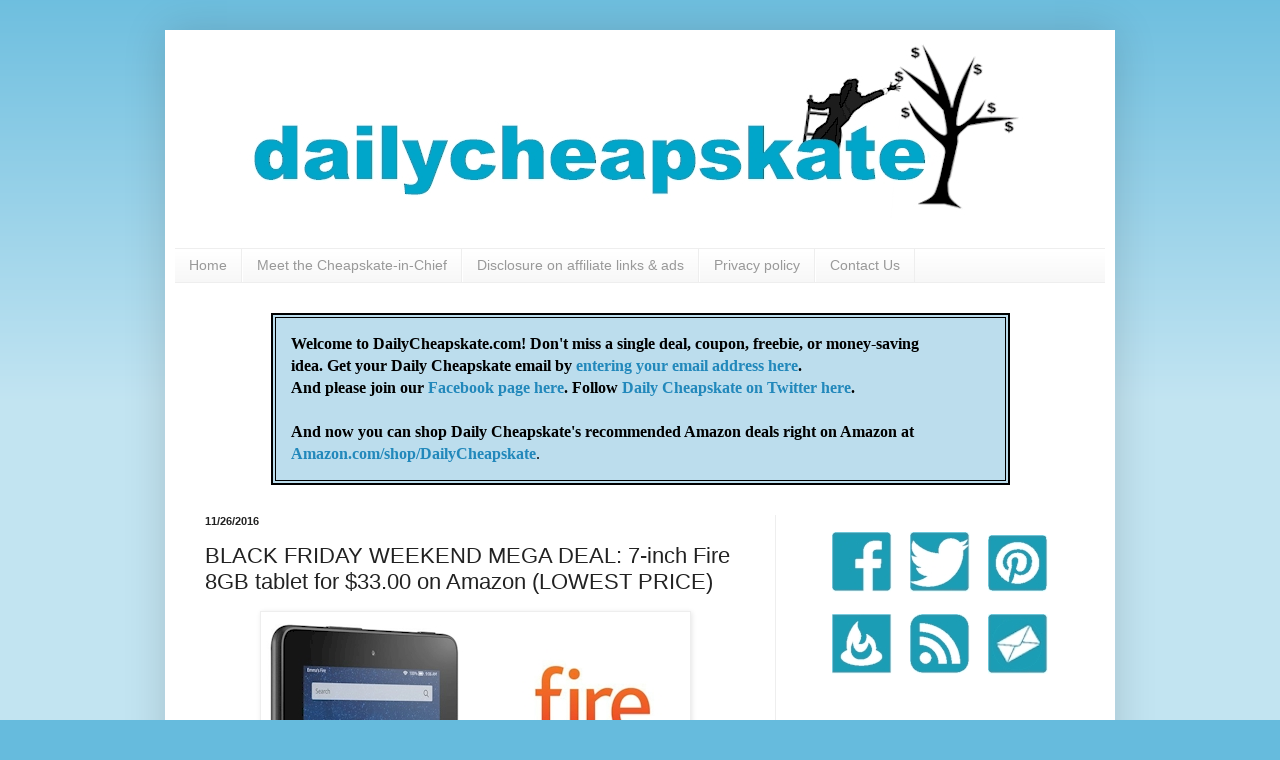

--- FILE ---
content_type: text/html; charset=UTF-8
request_url: https://www.dailycheapskate.com/2016/11/black-friday-weekend-mega-deal-7-inch.html
body_size: 24871
content:
<!DOCTYPE html>
<html class='v2' dir='ltr' xmlns='http://www.w3.org/1999/xhtml' xmlns:b='http://www.google.com/2005/gml/b' xmlns:data='http://www.google.com/2005/gml/data' xmlns:expr='http://www.google.com/2005/gml/expr'>
<head>
<link href='https://www.blogger.com/static/v1/widgets/335934321-css_bundle_v2.css' rel='stylesheet' type='text/css'/>
<base target='_blank'/>
<meta content='220eabf9cb46d4b5619f9dd9e70496f3' name='p:domain_verify'/>
<meta content='teqCiaFY6PETymrKI6eWumMG8QE' name='alexaVerifyID'/>
<meta content='IE=EmulateIE7' http-equiv='X-UA-Compatible'/>
<meta content='width=1100' name='viewport'/>
<meta content='text/html; charset=UTF-8' http-equiv='Content-Type'/>
<meta content='blogger' name='generator'/>
<link href='https://www.dailycheapskate.com/favicon.ico' rel='icon' type='image/x-icon'/>
<link href='https://www.dailycheapskate.com/2016/11/black-friday-weekend-mega-deal-7-inch.html' rel='canonical'/>
<link rel="alternate" type="application/atom+xml" title="Daily Cheapskate - Atom" href="https://www.dailycheapskate.com/feeds/posts/default" />
<link rel="alternate" type="application/rss+xml" title="Daily Cheapskate - RSS" href="https://www.dailycheapskate.com/feeds/posts/default?alt=rss" />
<link rel="service.post" type="application/atom+xml" title="Daily Cheapskate - Atom" href="https://www.blogger.com/feeds/9173933135634028029/posts/default" />

<link rel="alternate" type="application/atom+xml" title="Daily Cheapskate - Atom" href="https://www.dailycheapskate.com/feeds/9005901816235606140/comments/default" />
<!--Can't find substitution for tag [blog.ieCssRetrofitLinks]-->
<link href='https://blogger.googleusercontent.com/img/b/R29vZ2xl/AVvXsEiPvLlcElorYWEXBQ48jL1FOGfofWrVWtYLV4LZ73PUWn3TxbRocNBi_DOjNdKF7HO5aBOLZujPB0rXmB4bSROQ4sYLjhRYjMvtulSzh8m3sHfBCzqVVgzYOvqK5fOL7mlfPJZ_7FFBPj4/s1600/7+inch+Fire.jpg' rel='image_src'/>
<meta content='https://www.dailycheapskate.com/2016/11/black-friday-weekend-mega-deal-7-inch.html' property='og:url'/>
<meta content='BLACK FRIDAY WEEKEND MEGA DEAL:  7-inch Fire 8GB tablet for $33.00 on Amazon (LOWEST PRICE)' property='og:title'/>
<meta content='Will help save you money and still live richly.  money saving deals on kosher food and Passover, Pesach Coupons, bargains, deals, buys' property='og:description'/>
<meta content='https://blogger.googleusercontent.com/img/b/R29vZ2xl/AVvXsEiPvLlcElorYWEXBQ48jL1FOGfofWrVWtYLV4LZ73PUWn3TxbRocNBi_DOjNdKF7HO5aBOLZujPB0rXmB4bSROQ4sYLjhRYjMvtulSzh8m3sHfBCzqVVgzYOvqK5fOL7mlfPJZ_7FFBPj4/w1200-h630-p-k-no-nu/7+inch+Fire.jpg' property='og:image'/>
<title>Daily Cheapskate: BLACK FRIDAY WEEKEND MEGA DEAL:  7-inch Fire 8GB tablet for $33.00 on Amazon (LOWEST PRICE)</title>
<style id='page-skin-1' type='text/css'><!--
/*
-----------------------------------------------
Blogger Template Style
Name:     Simple
Designer: Josh Peterson
URL:      www.noaesthetic.com
----------------------------------------------- */
#navbar-iframe { display: none !important;}
/* Variable definitions
====================
<Variable name="keycolor" description="Main Color" type="color" default="#66bbdd"/>
<Group description="Page Text" selector="body">
<Variable name="body.font" description="Font" type="font"
default="normal normal 12px Arial, Tahoma, Helvetica, FreeSans, sans-serif"/>
<Variable name="body.text.color" description="Text Color" type="color" default="#222222"/>
</Group>
<Group description="Backgrounds" selector=".body-fauxcolumns-outer">
<Variable name="body.background.color" description="Outer Background" type="color" default="#66bbdd"/>
<Variable name="content.background.color" description="Main Background" type="color" default="#ffffff"/>
<Variable name="header.background.color" description="Header Background" type="color" default="transparent"/>
</Group>
<Group description="Links" selector=".main-outer">
<Variable name="link.color" description="Link Color" type="color" default="#2288bb"/>
<Variable name="link.visited.color" description="Visited Color" type="color" default="#888888"/>
<Variable name="link.hover.color" description="Hover Color" type="color" default="#33aaff"/>
</Group>
<Group description="Blog Title" selector=".header h1">
<Variable name="header.font" description="Font" type="font"
default="normal normal 60px Arial, Tahoma, Helvetica, FreeSans, sans-serif"/>
<Variable name="header.text.color" description="Title Color" type="color" default="#3399bb" />
</Group>
<Group description="Blog Description" selector=".header .description">
<Variable name="description.text.color" description="Description Color" type="color"
default="#777777" />
</Group>
<Group description="Tabs Text" selector=".tabs-inner .widget li a">
<Variable name="tabs.font" description="Font" type="font"
default="normal normal 14px Arial, Tahoma, Helvetica, FreeSans, sans-serif"/>
<Variable name="tabs.text.color" description="Text Color" type="color" default="#999999"/>
<Variable name="tabs.selected.text.color" description="Selected Color" type="color" default="#000000"/>
</Group>
<Group description="Tabs Background" selector=".tabs-outer .PageList">
<Variable name="tabs.background.color" description="Background Color" type="color" default="#f5f5f5"/>
<Variable name="tabs.selected.background.color" description="Selected Color" type="color" default="#eeeeee"/>
</Group>
<Group description="Post Title" selector="h3.post-title, .comments h4">
<Variable name="post.title.font" description="Font" type="font"
default="normal normal 22px Arial, Tahoma, Helvetica, FreeSans, sans-serif"/>
</Group>
<Group description="Date Header" selector=".date-header">
<Variable name="date.header.color" description="Text Color" type="color"
default="#222222"/>
<Variable name="date.header.background.color" description="Background Color" type="color"
default="transparent"/>
</Group>
<Group description="Post Footer" selector=".post-footer">
<Variable name="post.footer.text.color" description="Text Color" type="color" default="#666666"/>
<Variable name="post.footer.background.color" description="Background Color" type="color"
default="#f9f9f9"/>
<Variable name="post.footer.border.color" description="Shadow Color" type="color" default="#eeeeee"/>
</Group>
<Group description="Gadgets" selector="h2">
<Variable name="widget.title.font" description="Title Font" type="font"
default="normal bold 11px Arial, Tahoma, Helvetica, FreeSans, sans-serif"/>
<Variable name="widget.title.text.color" description="Title Color" type="color" default="#000000"/>
<Variable name="widget.alternate.text.color" description="Alternate Color" type="color" default="#999999"/>
</Group>
<Group description="Images" selector=".main-inner">
<Variable name="image.background.color" description="Background Color" type="color" default="#ffffff"/>
<Variable name="image.border.color" description="Border Color" type="color" default="#eeeeee"/>
<Variable name="image.text.color" description="Caption Text Color" type="color" default="#222222"/>
</Group>
<Group description="Accents" selector=".content-inner">
<Variable name="body.rule.color" description="Separator Line Color" type="color" default="#eeeeee"/>
<Variable name="tabs.border.color" description="Tabs Border Color" type="color" default="#eeeeee"/>
</Group>
<Variable name="body.background" description="Body Background" type="background"
color="#66bbdd" default="$(color) none repeat scroll top left"/>
<Variable name="body.background.override" description="Body Background Override" type="string" default=""/>
<Variable name="body.background.gradient.cap" description="Body Gradient Cap" type="url"
default="url(http://www.blogblog.com/1kt/simple/gradients_light.png)"/>
<Variable name="body.background.gradient.tile" description="Body Gradient Tile" type="url"
default="url(http://www.blogblog.com/1kt/simple/body_gradient_tile_light.png)"/>
<Variable name="content.background.color.selector" description="Content Background Color Selector" type="string" default=".content-inner"/>
<Variable name="content.padding" description="Content Padding" type="length" default="10px"/>
<Variable name="content.padding.horizontal" description="Content Horizontal Padding" type="length" default="10px"/>
<Variable name="content.shadow.spread" description="Content Shadow Spread" type="length" default="40px"/>
<Variable name="content.shadow.spread.webkit" description="Content Shadow Spread (WebKit)" type="length" default="5px"/>
<Variable name="content.shadow.spread.ie" description="Content Shadow Spread (IE)" type="length" default="10px"/>
<Variable name="main.border.width" description="Main Border Width" type="length" default="0"/>
<Variable name="header.background.gradient" description="Header Gradient" type="url" default="none"/>
<Variable name="header.shadow.offset.left" description="Header Shadow Offset Left" type="length" default="-1px"/>
<Variable name="header.shadow.offset.top" description="Header Shadow Offset Top" type="length" default="-1px"/>
<Variable name="header.shadow.spread" description="Header Shadow Spread" type="length" default="1px"/>
<Variable name="header.padding" description="Header Padding" type="length" default="30px"/>
<Variable name="header.border.size" description="Header Border Size" type="length" default="1px"/>
<Variable name="header.bottom.border.size" description="Header Bottom Border Size" type="length" default="1px"/>
<Variable name="header.border.horizontalsize" description="Header Horizontal Border Size" type="length" default="0"/>
<Variable name="description.text.size" description="Description Text Size" type="string" default="140%"/>
<Variable name="tabs.margin.top" description="Tabs Margin Top" type="length" default="0" />
<Variable name="tabs.margin.side" description="Tabs Side Margin" type="length" default="30px" />
<Variable name="tabs.background.gradient" description="Tabs Background Gradient" type="url"
default="url(http://www.blogblog.com/1kt/simple/gradients_light.png)"/>
<Variable name="tabs.border.width" description="Tabs Border Width" type="length" default="1px"/>
<Variable name="tabs.bevel.border.width" description="Tabs Bevel Border Width" type="length" default="1px"/>
<Variable name="date.header.padding" description="Date Header Padding" type="string" default="inherit"/>
<Variable name="date.header.letterspacing" description="Date Header Letter Spacing" type="string" default="inherit"/>
<Variable name="date.header.margin" description="Date Header Margin" type="string" default="inherit"/>
<Variable name="post.margin.bottom" description="Post Bottom Margin" type="length" default="25px"/>
<Variable name="image.border.small.size" description="Image Border Small Size" type="length" default="2px"/>
<Variable name="image.border.large.size" description="Image Border Large Size" type="length" default="5px"/>
<Variable name="page.width.selector" description="Page Width Selector" type="string" default=".region-inner"/>
<Variable name="page.width" description="Page Width" type="string" default="auto"/>
<Variable name="main.section.margin" description="Main Section Margin" type="length" default="15px"/>
<Variable name="main.padding" description="Main Padding" type="length" default="15px"/>
<Variable name="main.padding.top" description="Main Padding Top" type="length" default="30px"/>
<Variable name="main.padding.bottom" description="Main Padding Bottom" type="length" default="30px"/>
<Variable name="paging.background"
color="#ffffff"
description="Background of blog paging area" type="background"
default="transparent none no-repeat scroll top center"/>
<Variable name="footer.bevel" description="Bevel border length of footer" type="length" default="0"/>
<Variable name="mobile.background.overlay" description="Mobile Background Overlay" type="string"
default="transparent none repeat scroll top left"/>
<Variable name="mobile.background.size" description="Mobile Background Size" type="string" default="auto"/>
<Variable name="mobile.button.color" description="Mobile Button Color" type="color" default="#ffffff" />
<Variable name="startSide" description="Side where text starts in blog language" type="automatic" default="left"/>
<Variable name="endSide" description="Side where text ends in blog language" type="automatic" default="right"/>
*/
/* Content
----------------------------------------------- */
body {
font: normal normal 12px Arial, Tahoma, Helvetica, FreeSans, sans-serif;
color: #222222;
background: #66bbdd none repeat scroll top left;
padding: 0 40px 40px 40px;
}
html body .region-inner {
min-width: 0;
max-width: 100%;
width: auto;
}
a:link {
text-decoration:none;
color: #2288bb;
}
a:visited {
text-decoration:none;
color: #783f04;
}
a:hover {
text-decoration:underline;
color: #33aaff;
}
.body-fauxcolumn-outer .fauxcolumn-inner {
background: transparent url(//www.blogblog.com/1kt/simple/body_gradient_tile_light.png) repeat scroll top left;
_background-image: none;
}
.body-fauxcolumn-outer .cap-top {
position: absolute;
z-index: 1;
height: 400px;
width: 100%;
background: #66bbdd none repeat scroll top left;
}
.body-fauxcolumn-outer .cap-top .cap-left {
width: 100%;
background: transparent url(//www.blogblog.com/1kt/simple/gradients_light.png) repeat-x scroll top left;
_background-image: none;
}
.content-outer {
-moz-box-shadow: 0 0 40px rgba(0, 0, 0, .15);
-webkit-box-shadow: 0 0 5px rgba(0, 0, 0, .15);
-goog-ms-box-shadow: 0 0 10px #333333;
box-shadow: 0 0 40px rgba(0, 0, 0, .15);
margin-bottom: 1px;
}
.content-inner {
padding: 10px 10px;
}
.content-inner {
background-color: #ffffff;
}
/* Header
----------------------------------------------- */
.header-outer {
background: transparent none repeat-x scroll 0 -400px;
_background-image: none;
}
.Header h1 {
font: normal normal 60px Arial, Tahoma, Helvetica, FreeSans, sans-serif;
color: #3399bb;
text-shadow: -1px -1px 1px rgba(0, 0, 0, .2);
}
.Header h1 a {
color: #3399bb;
}
.Header .description {
font-size: 140%;
color: #777777;
}
.header-inner .Header .titlewrapper {
padding: 22px 30px;
}
.header-inner .Header .descriptionwrapper {
padding: 0 30px;
}
/* Tabs
----------------------------------------------- */
.tabs-inner .section:first-child {
border-top: 1px solid #eeeeee;
}
.tabs-inner .section:first-child ul {
margin-top: -1px;
border-top: 1px solid #eeeeee;
border-left: 0 solid #eeeeee;
border-right: 0 solid #eeeeee;
}
.tabs-inner .widget ul {
background: #f5f5f5 url(//www.blogblog.com/1kt/simple/gradients_light.png) repeat-x scroll 0 -800px;
_background-image: none;
border-bottom: 1px solid #eeeeee;
margin-top: 0;
margin-left: -30px;
margin-right: -30px;
}
.tabs-inner .widget li a {
display: inline-block;
padding: .6em 1em;
font: normal normal 14px Arial, Tahoma, Helvetica, FreeSans, sans-serif;
color: #999999;
border-left: 1px solid #ffffff;
border-right: 1px solid #eeeeee;
}
.tabs-inner .widget li:first-child a {
border-left: none;
}
.tabs-inner .widget li.selected a, .tabs-inner .widget li a:hover {
color: #000000;
background-color: #eeeeee;
text-decoration: none;
}
/* Columns
----------------------------------------------- */
.main-outer {
border-top: 0 solid #eeeeee;
}
.fauxcolumn-left-outer .fauxcolumn-inner {
border-right: 1px solid #eeeeee;
}
.fauxcolumn-right-outer .fauxcolumn-inner {
border-left: 1px solid #eeeeee;
}
/* Headings
----------------------------------------------- */
h2 {
margin: 0 0 1em 0;
font: normal bold 11px Arial, Tahoma, Helvetica, FreeSans, sans-serif;
color: #000000;
text-transform: uppercase;
}
/* Widgets
----------------------------------------------- */
.widget .zippy {
color: #999999;
text-shadow: 2px 2px 1px rgba(0, 0, 0, .1);
}
.widget .popular-posts ul {
list-style: none;
}
/* Posts
----------------------------------------------- */
.date-header span {
background-color: transparent;
color: #222222;
padding: inherit;
letter-spacing: inherit;
margin: inherit;
}
.main-inner {
padding-top: 30px;
padding-bottom: 30px;
}
.main-inner .column-center-inner {
padding: 0 15px;
}
.main-inner .column-center-inner .section {
margin: 0 15px;
}
.post {
margin: 0 0 25px 0;
}
h3.post-title, .comments h4 {
font: normal normal 22px Arial, Tahoma, Helvetica, FreeSans, sans-serif;
margin: .75em 0 0;
}
.post-body {
font-size: 110%;
line-height: 1.4;
position: relative;
}
.post-body img, .post-body .tr-caption-container, .Profile img, .Image img,
.BlogList .item-thumbnail img {
padding: 2px;
background: #ffffff;
border: 1px solid #eeeeee;
-moz-box-shadow: 1px 1px 5px rgba(0, 0, 0, .1);
-webkit-box-shadow: 1px 1px 5px rgba(0, 0, 0, .1);
box-shadow: 1px 1px 5px rgba(0, 0, 0, .1);
}
.post-body img, .post-body .tr-caption-container {
padding: 5px;
}
.post-body .tr-caption-container {
color: #222222;
}
.post-body .tr-caption-container img {
padding: 0;
background: transparent;
border: none;
-moz-box-shadow: 0 0 0 rgba(0, 0, 0, .1);
-webkit-box-shadow: 0 0 0 rgba(0, 0, 0, .1);
box-shadow: 0 0 0 rgba(0, 0, 0, .1);
}
.post-header {
margin: 0 0 1.5em;
line-height: 1.6;
font-size: 90%;
}
.post-footer {
margin: 20px -2px 0;
padding: 5px 10px;
color: #666666;
background-color: #f9f9f9;
border-bottom: 1px solid #eeeeee;
line-height: 1.6;
font-size: 90%;
}
#comments .comment-author {
padding-top: 1.5em;
border-top: 1px solid #eeeeee;
background-position: 0 1.5em;
}
#comments .comment-author:first-child {
padding-top: 0;
border-top: none;
}
.avatar-image-container {
margin: .2em 0 0;
}
#comments .avatar-image-container img {
border: 1px solid #eeeeee;
}
/* Comments
----------------------------------------------- */
.comments .comments-content .icon.blog-author {
background-repeat: no-repeat;
background-image: url([data-uri]);
}
.comments .comments-content .loadmore a {
border-top: 1px solid #999999;
border-bottom: 1px solid #999999;
}
.comments .comment-thread.inline-thread {
background-color: #f9f9f9;
}
.comments .continue {
border-top: 2px solid #999999;
}
/* Accents
---------------------------------------------- */
.section-columns td.columns-cell {
border-left: 1px solid #eeeeee;
}
.blog-pager {
background: transparent none no-repeat scroll top center;
}
.blog-pager-older-link, .home-link,
.blog-pager-newer-link {
background-color: #ffffff;
padding: 5px;
}
.footer-outer {
border-top: 0 dashed #bbbbbb;
}
/* Mobile
----------------------------------------------- */
body.mobile  {
background-size: auto;
}
.mobile .body-fauxcolumn-outer {
background: transparent none repeat scroll top left;
}
.mobile .body-fauxcolumn-outer .cap-top {
background-size: 100% auto;
}
.mobile .content-outer {
-webkit-box-shadow: 0 0 3px rgba(0, 0, 0, .15);
box-shadow: 0 0 3px rgba(0, 0, 0, .15);
padding: 0 40px;
}
body.mobile .AdSense {
margin: 0 -40px;
}
.mobile .tabs-inner .widget ul {
margin-left: 0;
margin-right: 0;
}
.mobile .post {
margin: 0;
}
.mobile .main-inner .column-center-inner .section {
margin: 0;
}
.mobile .date-header span {
padding: 0.1em 10px;
margin: 0 -10px;
}
.mobile h3.post-title {
margin: 0;
}
.mobile .blog-pager {
background: transparent none no-repeat scroll top center;
}
.mobile .footer-outer {
border-top: none;
}
.mobile .main-inner, .mobile .footer-inner {
background-color: #ffffff;
}
.mobile-index-contents {
color: #222222;
}
.mobile-link-button {
background-color: #2288bb;
}
.mobile-link-button a:link, .mobile-link-button a:visited {
color: #ffffff;
}
.mobile .tabs-inner .section:first-child {
border-top: none;
}
.mobile .tabs-inner .PageList .widget-content {
background-color: #eeeeee;
color: #000000;
border-top: 1px solid #eeeeee;
border-bottom: 1px solid #eeeeee;
}
.mobile .tabs-inner .PageList .widget-content .pagelist-arrow {
border-left: 1px solid #eeeeee;
}

--></style>
<style id='template-skin-1' type='text/css'><!--
body {
min-width: 950px;
}
.content-outer, .content-fauxcolumn-outer, .region-inner {
min-width: 950px;
max-width: 950px;
_width: 950px;
}
.main-inner .columns {
padding-left: 0px;
padding-right: 330px;
}
.main-inner .fauxcolumn-center-outer {
left: 0px;
right: 330px;
/* IE6 does not respect left and right together */
_width: expression(this.parentNode.offsetWidth -
parseInt("0px") -
parseInt("330px") + 'px');
}
.main-inner .fauxcolumn-left-outer {
width: 0px;
}
.main-inner .fauxcolumn-right-outer {
width: 330px;
}
.main-inner .column-left-outer {
width: 0px;
right: 100%;
margin-left: -0px;
}
.main-inner .column-right-outer {
width: 330px;
margin-right: -330px;
}
#layout {
min-width: 0;
}
#layout .content-outer {
min-width: 0;
width: 800px;
}
#layout .region-inner {
min-width: 0;
width: auto;
}
--></style>
<!-- Global site tag (gtag.js) - Google Analytics -->
<script async='async' src='https://www.googletagmanager.com/gtag/js?id=UA-115526813-1'></script>
<script>
  window.dataLayer = window.dataLayer || [];
  function gtag(){dataLayer.push(arguments);}
  gtag('js', new Date());

  gtag('config', 'UA-115526813-1');
</script>
<link href='https://www.blogger.com/dyn-css/authorization.css?targetBlogID=9173933135634028029&amp;zx=a78db462-0f53-45bd-ab7a-e19ddf8d7a97' media='none' onload='if(media!=&#39;all&#39;)media=&#39;all&#39;' rel='stylesheet'/><noscript><link href='https://www.blogger.com/dyn-css/authorization.css?targetBlogID=9173933135634028029&amp;zx=a78db462-0f53-45bd-ab7a-e19ddf8d7a97' rel='stylesheet'/></noscript>
<meta name='google-adsense-platform-account' content='ca-host-pub-1556223355139109'/>
<meta name='google-adsense-platform-domain' content='blogspot.com'/>

<!-- data-ad-client=ca-pub-7574426522023574 -->

</head>
<body class='loading'>
<script>
var commandQueue = [];
var cmp = function(command, parameter, callback) {
commandQueue.push({
command: command,
parameter: parameter,
callback: callback
});
};
cmp.commandQueue = commandQueue;
cmp.config: {
storePublisherData: false,
gdprAppliesGlobally: false,
testingMode: 'normal' //change to 'normal' when testing is complete
};
window.__cmp = cmp;
</script>
<script async='async' src='https://cdn.digitrust.mgr.consensu.org/1/cmp.complete.bundle.js'>
</script>
<div class='navbar section' id='navbar'><div class='widget Navbar' data-version='1' id='Navbar1'><script type="text/javascript">
    function setAttributeOnload(object, attribute, val) {
      if(window.addEventListener) {
        window.addEventListener('load',
          function(){ object[attribute] = val; }, false);
      } else {
        window.attachEvent('onload', function(){ object[attribute] = val; });
      }
    }
  </script>
<div id="navbar-iframe-container"></div>
<script type="text/javascript" src="https://apis.google.com/js/platform.js"></script>
<script type="text/javascript">
      gapi.load("gapi.iframes:gapi.iframes.style.bubble", function() {
        if (gapi.iframes && gapi.iframes.getContext) {
          gapi.iframes.getContext().openChild({
              url: 'https://www.blogger.com/navbar/9173933135634028029?po\x3d9005901816235606140\x26origin\x3dhttps://www.dailycheapskate.com',
              where: document.getElementById("navbar-iframe-container"),
              id: "navbar-iframe"
          });
        }
      });
    </script><script type="text/javascript">
(function() {
var script = document.createElement('script');
script.type = 'text/javascript';
script.src = '//pagead2.googlesyndication.com/pagead/js/google_top_exp.js';
var head = document.getElementsByTagName('head')[0];
if (head) {
head.appendChild(script);
}})();
</script>
</div></div>
<div class='body-fauxcolumns'>
<div class='fauxcolumn-outer body-fauxcolumn-outer'>
<div class='cap-top'>
<div class='cap-left'></div>
<div class='cap-right'></div>
</div>
<div class='fauxborder-left'>
<div class='fauxborder-right'></div>
<div class='fauxcolumn-inner'>
</div>
</div>
<div class='cap-bottom'>
<div class='cap-left'></div>
<div class='cap-right'></div>
</div>
</div>
</div>
<div class='content'>
<div class='content-fauxcolumns'>
<div class='fauxcolumn-outer content-fauxcolumn-outer'>
<div class='cap-top'>
<div class='cap-left'></div>
<div class='cap-right'></div>
</div>
<div class='fauxborder-left'>
<div class='fauxborder-right'></div>
<div class='fauxcolumn-inner'>
</div>
</div>
<div class='cap-bottom'>
<div class='cap-left'></div>
<div class='cap-right'></div>
</div>
</div>
</div>
<div class='content-outer'>
<div class='content-cap-top cap-top'>
<div class='cap-left'></div>
<div class='cap-right'></div>
</div>
<div class='fauxborder-left content-fauxborder-left'>
<div class='fauxborder-right content-fauxborder-right'></div>
<div class='content-inner'>
<header>
<div class='header-outer'>
<div class='header-cap-top cap-top'>
<div class='cap-left'></div>
<div class='cap-right'></div>
</div>
<div class='fauxborder-left header-fauxborder-left'>
<div class='fauxborder-right header-fauxborder-right'></div>
<div class='region-inner header-inner'>
<div class='header section' id='header'><div class='widget Header' data-version='1' id='Header1'>
<div id='header-inner'>
<a href='https://www.dailycheapskate.com/' style='display: block'>
<img alt='Daily Cheapskate' height='208px; ' id='Header1_headerimg' src='https://blogger.googleusercontent.com/img/b/R29vZ2xl/AVvXsEjHDSz3Bj3l_lMkNNr96fYGfYFgibuv_Uq1CfR6CfCFCXdUfjXVJCFGu0yLEq9Zlr4Mq15c8XjK97Y1Hy_kQqe_M-ZAbhmSz-msw7Et7x5v2Vv9P_8dV2l9w246a7pbv0moMEKFG7JTTfk/s1600/dailycheapskate+masthead2.jpg' style='display: block' width='851px; '/>
</a>
</div>
</div></div>
</div>
</div>
<div class='header-cap-bottom cap-bottom'>
<div class='cap-left'></div>
<div class='cap-right'></div>
</div>
</div>
</header>
<div class='tabs-outer'>
<div class='tabs-cap-top cap-top'>
<div class='cap-left'></div>
<div class='cap-right'></div>
</div>
<div class='fauxborder-left tabs-fauxborder-left'>
<div class='fauxborder-right tabs-fauxborder-right'></div>
<div class='region-inner tabs-inner'>
<div class='tabs section' id='crosscol'><div class='widget PageList' data-version='1' id='PageList1'>
<div class='widget-content'>
<ul>
<li>
<a href='https://www.dailycheapskate.com/'>Home</a>
</li>
<li>
<a href='https://www.dailycheapskate.com/p/meet-cheapskate-in-chief.html'>Meet the Cheapskate-in-Chief</a>
</li>
<li>
<a href='https://www.dailycheapskate.com/p/disclosure-on-affiliate-links-and.html'>Disclosure on affiliate links & ads</a>
</li>
<li>
<a href='https://www.dailycheapskate.com/p/privacy-policy.html'>Privacy policy</a>
</li>
<li>
<a href='https://www.dailycheapskate.com/p/blog-page.html'>Contact Us</a>
</li>
</ul>
<div class='clear'></div>
</div>
</div><div class='widget HTML' data-version='1' id='HTML7'>
<div class='widget-content'>
<table border="2" align="center" bgcolor="#BCDDED" cellpadding="15" bordercolor="#000000" width=85%><tr><td><font face="calibri" color="#000000" size="3"><b>Welcome to DailyCheapskate.com!  Don't miss a single deal, coupon, freebie, or money-saving <br />idea.  Get your Daily Cheapskate email by <a href="http://feedburner.google.com/fb/a/mailverify?uri=blogspot/cheapskate&loc=en_US" target=_blank>entering your email address here</a>.<br /> And please join our <a href="http://www.facebook.com/dailycheapskate" target=_blank>Facebook page here</a>.  Follow <a href="https://twitter.com/dailycheap" target=_blank>Daily Cheapskate on Twitter here</a>.</b><br /><br /><b>And now you can shop Daily Cheapskate's recommended Amazon deals right on Amazon at <a href="https://www.amazon.com/shop/dailycheapskate" target=_blank>Amazon.com/shop/DailyCheapskate</a></b>.</font></td></tr></table>
</div>
<div class='clear'></div>
</div></div>
<div class='tabs no-items section' id='crosscol-overflow'></div>
</div>
</div>
<div class='tabs-cap-bottom cap-bottom'>
<div class='cap-left'></div>
<div class='cap-right'></div>
</div>
</div>
<div class='main-outer'>
<div class='main-cap-top cap-top'>
<div class='cap-left'></div>
<div class='cap-right'></div>
</div>
<div class='fauxborder-left main-fauxborder-left'>
<div class='fauxborder-right main-fauxborder-right'></div>
<div class='region-inner main-inner'>
<div class='columns fauxcolumns'>
<div class='fauxcolumn-outer fauxcolumn-center-outer'>
<div class='cap-top'>
<div class='cap-left'></div>
<div class='cap-right'></div>
</div>
<div class='fauxborder-left'>
<div class='fauxborder-right'></div>
<div class='fauxcolumn-inner'>
</div>
</div>
<div class='cap-bottom'>
<div class='cap-left'></div>
<div class='cap-right'></div>
</div>
</div>
<div class='fauxcolumn-outer fauxcolumn-left-outer'>
<div class='cap-top'>
<div class='cap-left'></div>
<div class='cap-right'></div>
</div>
<div class='fauxborder-left'>
<div class='fauxborder-right'></div>
<div class='fauxcolumn-inner'>
</div>
</div>
<div class='cap-bottom'>
<div class='cap-left'></div>
<div class='cap-right'></div>
</div>
</div>
<div class='fauxcolumn-outer fauxcolumn-right-outer'>
<div class='cap-top'>
<div class='cap-left'></div>
<div class='cap-right'></div>
</div>
<div class='fauxborder-left'>
<div class='fauxborder-right'></div>
<div class='fauxcolumn-inner'>
</div>
</div>
<div class='cap-bottom'>
<div class='cap-left'></div>
<div class='cap-right'></div>
</div>
</div>
<!-- corrects IE6 width calculation -->
<div class='columns-inner'>
<div class='column-center-outer'>
<div class='column-center-inner'>
<div class='main section' id='main'><div class='widget Blog' data-version='1' id='Blog1'>
<div class='blog-posts hfeed'>

          <div class="date-outer">
        
<h2 class='date-header'><span>11/26/2016</span></h2>

          <div class="date-posts">
        
<div class='post-outer'>
<div class='post hentry'>
<a name='9005901816235606140'></a>
<h3 class='post-title entry-title'>
BLACK FRIDAY WEEKEND MEGA DEAL:  7-inch Fire 8GB tablet for $33.00 on Amazon (LOWEST PRICE)
</h3>
<div class='post-header'>
<div class='post-header-line-1'></div>
</div>
<div class='post-body entry-content' id='post-body-9005901816235606140'>
<div class="separator" style="clear: both; text-align: center;">
<a href="http://www.amazon.com/dp/B00TSUGXKE?tag=clickdesignco-20" target="_blank"><img border="0" src="https://blogger.googleusercontent.com/img/b/R29vZ2xl/AVvXsEiPvLlcElorYWEXBQ48jL1FOGfofWrVWtYLV4LZ73PUWn3TxbRocNBi_DOjNdKF7HO5aBOLZujPB0rXmB4bSROQ4sYLjhRYjMvtulSzh8m3sHfBCzqVVgzYOvqK5fOL7mlfPJZ_7FFBPj4/s1600/7+inch+Fire.jpg" /></a></div>
<div class="separator" style="clear: both; text-align: center;">
<br /></div>
<div class="separator" style="clear: both; text-align: center;">
<a href="http://www.dailycheapskate.com/p/disclosure-on-affiliate-links-and.html" target="_blank"><img border="0" src="https://blogger.googleusercontent.com/img/b/R29vZ2xl/AVvXsEjbiEPG1CwgCZY2bgpUVj7VUyldSVMVOb-zNl_63q5wYefnsnzEjTljjNI5MMZzSvKL3fK2KfuPSN7DyWHRZPj1SdfBz2eAA2hw7Z_fv_unttR-bogW7pF3rDkBTJJniLosuJenAu6pgFo/s1600/ftc+disclosure.jpg" /></a></div>
<br />
Amazon has got the&nbsp;<a href="http://www.amazon.com/dp/B00TSUGXKE?tag=clickdesignco-20" target="_blank">7-inch 8 GB Fire Tablet now at <b>$33.33</b> with free Prime/SuperSaver shipping</a>, the lowest recorded Amazon price on this super-popular tablet<b>&nbsp;&nbsp;</b>This even beats out last year's Black Friday deal on the Fire and it matches this past summer's Prime Day deal. It got 4.2 out of 5 stars over 82,999 customer reviews and is an Amazon #1 Best Seller. &nbsp;It comes in 4 colors.<br />
<br />
The Fire has 8 GB of storage but (unlike most other tablets) you can expand the storage by&nbsp;<a href="http://www.amazon.com/dp/B013TMNKAW?tag=clickdesignco-20" target="_blank">adding a memory card</a>, as needed, which is a brilliant feature. &nbsp;It does pretty much everything that an iPad (ten times the price) does (this is my opinion as an owner, not a stone-cold fact). This make for a terrific Chanukah gift.<br />
<br />
FYI: &nbsp;my husband and I bought these last year, so that we could travel with a tablet and not worry about breaking/losing/dropping it or having it stolen. &nbsp;I once left my $500 iPad in a rental car (I retrieved it after a day, but let me tell you, it was a heart-poundingly anxious day) and I swore never again to travel with it. I love traveling with my Fire....I can get my email, watch movies, read e-books, shop, get to anywhere on the Internet, take pictures, run apps, listen to music, play games, etc. and I never worry about it. It's a great travel tablet.<br />
<br />
And this is basically <a href="http://www.amazon.com/dp/B00TSUGXKE?tag=clickdesignco-20" target="_blank">the lowest price that Amazon has ever had for the 7" Fire. Grab this one now</a>.<br />
<br />
<div class="separator" style="clear: both; text-align: center;">
<img border="0" src="https://blogger.googleusercontent.com/img/b/R29vZ2xl/AVvXsEh5LfJi2_wzWkPvngSfYN7hygNBpQG1HgcghMBy8S6DUbl645eZeCsDscFDI-jppZYaCgIdmhw6vgD1VFIV6Win0dRtGm81EZvLC9yU4y3YPYY_dyHCw1WCPGfZvBTSciMh7N0y8jTdyio/s1600/amazon+disclaimer.jpg" /></div>
<div id='pin-wrapper' style='margin:5px 10px 5px 0; text-align: left;'>
<a class='pin-it-button' count-layout='horizontal' href='http://pinterest.com/pin/create/button/?url=https://www.dailycheapskate.com/2016/11/black-friday-weekend-mega-deal-7-inch.html'>Pin It</a>
<a href='javascript:void(run_pinmarklet())' style='margin-left:-93px; width:43px; height:20px; display:inline-block;'></a>
</div>
<script src="//assets.pinterest.com/js/pinit.js" type="text/javascript"></script>
<script type='text/javascript'>
function run_pinmarklet() {
    var e=document.createElement('script');
    e.setAttribute('type','text/javascript');
    e.setAttribute('charset','UTF-8');
    e.setAttribute('src','http://assets.pinterest.com/js/pinmarklet.js?r=' + Math.random()*99999999);
    document.body.appendChild(e);
}
</script>
<div style='clear: both;'></div>
</div>
<div class='post-footer'>
<div class='post-footer-line post-footer-line-1'><span class='post-author vcard'>
Posted by
<span class='fn'>
<a href='https://www.blogger.com/profile/03261197079915712433' rel='author' title='author profile'>
Daily Cheapskate
</a>
</span>
</span>
<span class='post-timestamp'>
at
<a class='timestamp-link' href='https://www.dailycheapskate.com/2016/11/black-friday-weekend-mega-deal-7-inch.html' rel='bookmark' title='permanent link'><abbr class='published' title='2016-11-26T23:26:00-07:00'>11/26/2016 11:26:00 PM</abbr></a>
</span>
<span class='post-comment-link'>
</span>
<span class='post-icons'>
<span class='item-action'>
<a href='https://www.blogger.com/email-post/9173933135634028029/9005901816235606140' title='Email Post'>
<img alt="" class="icon-action" height="13" src="//img1.blogblog.com/img/icon18_email.gif" width="18">
</a>
</span>
<span class='item-control blog-admin pid-721592866'>
<a href='https://www.blogger.com/post-edit.g?blogID=9173933135634028029&postID=9005901816235606140&from=pencil' title='Edit Post'>
<img alt='' class='icon-action' height='18' src='https://resources.blogblog.com/img/icon18_edit_allbkg.gif' width='18'/>
</a>
</span>
</span>
<div class='post-share-buttons goog-inline-block'>
<a class='goog-inline-block share-button sb-email' href='https://www.blogger.com/share-post.g?blogID=9173933135634028029&postID=9005901816235606140&target=email' target='_blank' title='Email This'><span class='share-button-link-text'>Email This</span></a><a class='goog-inline-block share-button sb-blog' href='https://www.blogger.com/share-post.g?blogID=9173933135634028029&postID=9005901816235606140&target=blog' onclick='window.open(this.href, "_blank", "height=270,width=475"); return false;' target='_blank' title='BlogThis!'><span class='share-button-link-text'>BlogThis!</span></a><a class='goog-inline-block share-button sb-twitter' href='https://www.blogger.com/share-post.g?blogID=9173933135634028029&postID=9005901816235606140&target=twitter' target='_blank' title='Share to X'><span class='share-button-link-text'>Share to X</span></a><a class='goog-inline-block share-button sb-facebook' href='https://www.blogger.com/share-post.g?blogID=9173933135634028029&postID=9005901816235606140&target=facebook' onclick='window.open(this.href, "_blank", "height=430,width=640"); return false;' target='_blank' title='Share to Facebook'><span class='share-button-link-text'>Share to Facebook</span></a><a class='goog-inline-block share-button sb-pinterest' href='https://www.blogger.com/share-post.g?blogID=9173933135634028029&postID=9005901816235606140&target=pinterest' target='_blank' title='Share to Pinterest'><span class='share-button-link-text'>Share to Pinterest</span></a>
</div>
<span class='post-backlinks post-comment-link'>
</span>
</div>
<div class='post-footer-line post-footer-line-2'><span class='post-labels'>
Quicklinks:
<a href='https://www.dailycheapskate.com/search/label/Amazon' rel='tag'>Amazon</a>,
<a href='https://www.dailycheapskate.com/search/label/Black%20Friday%202016' rel='tag'>Black Friday 2016</a>,
<a href='https://www.dailycheapskate.com/search/label/Fire' rel='tag'>Fire</a>,
<a href='https://www.dailycheapskate.com/search/label/tablets' rel='tag'>tablets</a>
</span>
</div>
<div class='post-footer-line post-footer-line-3'></div>
</div>
</div>
<div class='comments' id='comments'>
<a name='comments'></a>
<h4>No comments:</h4>
<div id='Blog1_comments-block-wrapper'>
<dl class='avatar-comment-indent' id='comments-block'>
</dl>
</div>
<p class='comment-footer'>
<div class='comment-form'>
<a name='comment-form'></a>
<h4 id='comment-post-message'>Post a Comment</h4>
<p>
</p>
<p>Note: Only a member of this blog may post a comment.</p>
<a href='https://www.blogger.com/comment/frame/9173933135634028029?po=9005901816235606140&hl=en&saa=85391&origin=https://www.dailycheapskate.com' id='comment-editor-src'></a>
<iframe allowtransparency='true' class='blogger-iframe-colorize blogger-comment-from-post' frameborder='0' height='410px' id='comment-editor' name='comment-editor' src='' width='100%'></iframe>
<script src='https://www.blogger.com/static/v1/jsbin/2830521187-comment_from_post_iframe.js' type='text/javascript'></script>
<script type='text/javascript'>
      BLOG_CMT_createIframe('https://www.blogger.com/rpc_relay.html');
    </script>
</div>
</p>
</div>
</div>

        </div></div>
      
</div>
<div class='blog-pager' id='blog-pager'>
<span id='blog-pager-newer-link'>
<a class='blog-pager-newer-link' href='https://www.dailycheapskate.com/2016/11/scotch-thermal-laminator-for-1699-on.html' id='Blog1_blog-pager-newer-link' title='Newer Post'>Newer Post</a>
</span>
<span id='blog-pager-older-link'>
<a class='blog-pager-older-link' href='https://www.dailycheapskate.com/2016/11/burts-bees-gift-set-for-650-shipped-wow.html' id='Blog1_blog-pager-older-link' title='Older Post'>Older Post</a>
</span>
<a class='home-link' href='https://www.dailycheapskate.com/'>Home</a>
</div>
<div class='clear'></div>
<div class='post-feeds'>
<div class='feed-links'>
Subscribe to:
<a class='feed-link' href='https://www.dailycheapskate.com/feeds/9005901816235606140/comments/default' target='_blank' type='application/atom+xml'>Post Comments (Atom)</a>
</div>
</div>
</div></div>
</div>
</div>
<div class='column-left-outer'>
<div class='column-left-inner'>
<aside>
</aside>
</div>
</div>
<div class='column-right-outer'>
<div class='column-right-inner'>
<aside>
<div class='sidebar section' id='sidebar-right-1'><div class='widget HTML' data-version='1' id='HTML14'>
<div class='widget-content'>
<center><table border="0" cellspacing=16><tr valign="bottom"><th><a href="https://www.facebook.com/dailycheapskate" target=_blank><img src="https://blogger.googleusercontent.com/img/b/R29vZ2xl/AVvXsEiY-6w0pL-nIWbeYH5iCELM6hkBy2DulBYAdlfT0ineWLguLFfm5xKzZomM0oQrce7HYHVr6dyDJyZjkfp2rzVE4j2CCRdowE5Hf9OdWSBE3Bcwmmj5OP1oKFaKKdXF7vYE3HidYqKh_uM/s1600/icon+facebook.jpg" border="0" alt="Like Cheapskate on Facebook" /></a></th>
<th><a href="http://twitter.com/dailycheap" target=_blank><img src="https://blogger.googleusercontent.com/img/b/R29vZ2xl/AVvXsEjhAYNmYYMKSkUVYvW9PcuZuhdIes_tKoXuW57XjlqY3tx1Hf_jNe4IRG3Gdb6e4BrjxxCiEWvBHmQ3PIe_FqgN2geoYweFpLjSV5YxFmKTti1ZT2Bi2kzInLXbIsvkdWVhcE2Tg7IhvcY/s1600/icon_twitter2.jpg" border="0" alt="Follow Cheapskate on Twitter" /></a></th><th><a href="http://pinterest.com/dailycheapskate/" class="pin-it-button" count-layout="horizontal"><img src="https://blogger.googleusercontent.com/img/b/R29vZ2xl/AVvXsEjeSpz0tZrxbIpIMEdXIkCAJDh8SXgzXOAJTGqQw4cOvlhL2q14QhTAKANMQk6Y1uxok_MC8dgNtUMwvBZk-dBjkjQde6zkgLjA8bmMHVpgDvPUgBysZMWC-KwJx1r4h4_kwKudi2D70II/s1600/icon_pinterest2.jpg" border="0" alt="Pin Us on Pinterest!" /></a></th>
</tr>
<tr valign="bottom"><th><a href="http://feedburner.google.com/fb/a/mailverify?uri=blogspot/cheapskate&amp;loc=en_US" target=_blank><img src="https://blogger.googleusercontent.com/img/b/R29vZ2xl/AVvXsEiq2myySV2VAXXPMmcz96vJcs0e351Oa7b-pXA55iVPo3xQbCBoLhqQkiIZpPbwYY5SslB68sv4jA6h43SH95cihRcNY8Lohg03j7Iawd8sP28zgEaFzq26yOt0aBs0nGDnLAHtZa9ibJ0/s1600/icon+feedburner.jpg" border="0" alt="Subscribe to Cheapskate&#39;s Daily Email Digest" /></a></th>
<th><a href="http://feeds.feedburner.com/blogspot/cheapskate" target=_blank><img src="https://blogger.googleusercontent.com/img/b/R29vZ2xl/AVvXsEg6U3-J0y7ErNvMXFUX_1Ffi8B20oue_67raZ0dzBigzuYMfvjIIKGlAA4PlOSW-o39BNy7SVVyJoQs-oVlZ1C-xxpUtoQFcw95JD1oFZXT9JKySjI6WkQh7FjmcJ9Wy_BRheBJ28XYBgY/s1600/icon+rss.jpg" border="0" alt="Subscribe to Cheapskate on RSS" /></a></th>
<th><a href="mailto:susie@dailycheapskate.com"><img src="https://blogger.googleusercontent.com/img/b/R29vZ2xl/AVvXsEgC0JC5Nmc1AowXqxN1GqJF6gKNn4j-QvM74PhjcvRLpw-hQHG1I_0BRMoRgxB7ACFhKd1JhdW0AOh6j0HRvTXg-IZI_W1o9mGHSIe5SFyz2rDMutEXeuj0Xgmq_IgOZ0tFikaTJhaFZ7A/s1600/icon_email2.jpg" border="0" alt="Email Daily Cheapskate" /></a></th></tr></table></center>
</div>
<div class='clear'></div>
</div><div class='widget BlogSearch' data-version='1' id='BlogSearch1'>
<h2 class='title'>Search This Blog</h2>
<div class='widget-content'>
<div id='BlogSearch1_form'>
<form action='https://www.dailycheapskate.com/search' class='gsc-search-box' target='_top'>
<table cellpadding='0' cellspacing='0' class='gsc-search-box'>
<tbody>
<tr>
<td class='gsc-input'>
<input autocomplete='off' class='gsc-input' name='q' size='10' title='search' type='text' value=''/>
</td>
<td class='gsc-search-button'>
<input class='gsc-search-button' title='search' type='submit' value='Search'/>
</td>
</tr>
</tbody>
</table>
</form>
</div>
</div>
<div class='clear'></div>
</div><div class='widget ContactForm' data-version='1' id='ContactForm1'>
<div class='clear'></div>
</div><div class='widget HTML' data-version='1' id='HTML22'>
<h2 class='title'>Subscribe to the early version (2 pm Central time) of Daily Cheapskate</h2>
<div class='widget-content'>
<form style="border:1px solid #ccc;padding:3px;text-align:center;" action="http://feedburner.google.com/fb/a/mailverify" method="post" target="popupwindow" onsubmit="window.open('http://feedburner.google.com/fb/a/mailverify?uri=dailycheapskate/jxue', 'popupwindow', 'scrollbars=yes,width=550,height=520');return true"><p>Enter your email address:</p><p><input type="text" style="width:140px" name="email"/></p><input type="hidden" value="dailycheapskate/jxuE" name="uri"/><input type="hidden" name="loc" value="en_US"/><input type="submit" value="Subscribe" /></form>
</div>
<div class='clear'></div>
</div><div class='widget HTML' data-version='1' id='HTML10'>
<h2 class='title'>Subscribe to the late version (8 pm Central time) of Daily Cheapskate</h2>
<div class='widget-content'>
<form style="border:1px solid #ccc;padding:3px;text-align:center;" action="http://feedburner.google.com/fb/a/mailverify" method="post" target="popupwindow" onsubmit="window.open('http://feedburner.google.com/fb/a/mailverify?uri=blogspot/cheapskate', 'popupwindow', 'scrollbars=yes,width=550,height=520');return true"><p>Enter your email address:</p><p><input type="text" style="width:140px" name="email"/></p><input type="hidden" value="blogspot/cheapskate" name="uri"/><input type="hidden" name="loc" value="en_US"/><input type="submit" value="Subscribe" /></form>
</div>
<div class='clear'></div>
</div><div class='widget Image' data-version='1' id='Image1'>
<div class='widget-content'>
<img alt='' height='109' id='Image1_img' src='https://blogger.googleusercontent.com/img/b/R29vZ2xl/AVvXsEjHkZ0DOnJkFBM9-fZtJSvkjTKRysn_TJGxBuBfOT1aVypLzNXKDFIvkLOwioV5cNGIgLEJlkyawYHM73kTJAE7EbgnMV8I-wWDwY42H7-XCg1VCWIPIKDgoOupUxu1GzbgQukVic4Fhg/s1600/no+guest+posting.jpg' width='301'/>
<br/>
</div>
<div class='clear'></div>
</div>
<div class='widget HTML' data-version='1' id='HTML3'>
<div class='widget-content'>
<center><iframe src="http://www.facebook.com/plugins/likebox.php?href=http%3A%2F%2Fwww.facebook.com%2F%23%21%2Fpages%2FCheapskate%2F155308044509823&amp;width=240&amp;colorscheme=light&amp;connections=0&amp;stream=true&amp;header=true&amp;height=227" scrolling="no" frameborder="0" style="border:none; overflow:hidden; width:240px; height:227px;" allowtransparency="true"></iframe></center>
</div>
<div class='clear'></div>
</div><div class='widget HTML' data-version='1' id='HTML39'>
<div class='widget-content'>
<style type="text/css">
<!--
.CLTable {  
    Background-Color: #DBEAF5;
    Border-Color: #A0C6E5;
    Font-Size: 11px;
}
.CLHeadingBold {
    Font-Family: Tahoma, Arial, Verdana;
    Font-Size: 11px;
    Text-Align: center;
    Font-Weight: bold;
}
.CLheading {  
    Font-Family: Tahoma, Arial, Verdana;
    Font-Size: 11px;
    Text-Align: center;
    Color: #000000;
}
A.CLLink {
    Font-Family: Tahoma, Arial, Verdana;
    Font-Size: 9px;
    Text-Align: center;
    Color: #000000;
    Text-Decoration: none;
}
A.CLLink:Hover {
    Font-Family: Tahoma, Arial, Verdana;
    Font-Size: 9px;
    Text-Align: center;
    Color: #000000;
    Text-Decoration: underline;
}
.CLdate {  
    Font-Family: Tahoma, Arial, Verdana;
    Font-Size: 11px;
    Text-Align: Left;
    Font-Weight: bold;
    text-decoration: none;
}
.CLtime {  
    Font-Family: Tahoma, Arial, Verdana;
    Font-Size: 11px;
    Text-Align: Right;
    Font-Weight: normal;
    Margin-Bottom: 0px;
}
.CLhr {
	color: #666666;
	height: 1px;
	width: 50%;
}
.CLHolName {
	font-weight:normal;
}
-->
</style>
<!-- You can customize the design of the candle lighting times by modifying the CSS styles above. -->
<!-- Do not modify any code below this line -->
<!-- Copyright Chabad.org 2001-2012 -->
<center><table align=center width="190" cellpadding="0" cellspacing="0" border="0"><tr><td width="100%" class="clheading">
<script type="text/javascript" language="javascript" src="//www.chabad.org/tools/shared/candlelighting/candlelighting.js.asp?z=80224"></script>
<div align="center" class="CLheading clmore" style="margin-top:2px;"><a href="http://www.chabad.org/calendar/default_cdo/jewish/Jewish-Calendar.htm" target="_blank">Jewish Calendar</a></div>
<noscript>
<!-- This section is seen by people who have JavaScript disabled -->
<center><a href="http://www.chabad.org/calendar/candlelighting_cdo/aid/6226/jewish/Candle-Lighting.htm">Click here</a> for <a href="http://www.chabad.org/calendar/candlelighting_cdo/aid/6226/jewish/Candle-Lighting.htm">Shabbat</a> candle lighting times.
</center></noscript>
</td></tr></table></center>
</div>
<div class='clear'></div>
</div><div class='widget HTML' data-version='1' id='HTML6'>
<div class='widget-content'>
<script type="text/javascript">

  var _gaq = _gaq || [];
  _gaq.push(['_setAccount', 'UA-1990826-5']);
  _gaq.push(['_trackPageview']);

  (function() {
    var ga = document.createElement('script'); ga.type = 'text/javascript'; ga.async = true;
    ga.src = ('https:' == document.location.protocol ? 'https://ssl' : 'http://www') + '.google-analytics.com/ga.js';
    var s = document.getElementsByTagName('script')[0]; s.parentNode.insertBefore(ga, s);
  })();

</script>
</div>
<div class='clear'></div>
</div><div class='widget PopularPosts' data-version='1' id='PopularPosts1'>
<h2>Popular Posts</h2>
<div class='widget-content popular-posts'>
<ul>
<li>
<div class='item-content'>
<div class='item-thumbnail'>
<a href='https://www.dailycheapskate.com/2015/09/amazon-fire-tablet-for-50-wow-pre-order.html' target='_blank'>
<img alt='' border='0' src='https://blogger.googleusercontent.com/img/b/R29vZ2xl/AVvXsEjtVhkmq2H3vG6nQkzt5fFDlM8dK_vfSsJBFHlCVB3FOwts34KEg9HqUBw9KRCH12K9-KW7jY0cVTzE_9_ZtSk7EVINMbIE7H6XWeAi3TUHjIZKwOtGG0InINv2AwdGXh-YrJhr1aOUwv4/w72-h72-p-k-no-nu/%252450+fire.jpg'/>
</a>
</div>
<div class='item-title'><a href='https://www.dailycheapskate.com/2015/09/amazon-fire-tablet-for-50-wow-pre-order.html'>Amazon Fire Tablet for $50!!!  Wow.  Pre-order now for Chanukah!</a></div>
<div class='item-snippet'>  There have been $50 tablets out there since the iPad&#39;s invention, but let&#39;s face it: they were crummy, slow, cheap, do-nothing tab...</div>
</div>
<div style='clear: both;'></div>
</li>
<li>
<div class='item-content'>
<div class='item-thumbnail'>
<a href='https://www.dailycheapskate.com/2013/03/giveaway-time-win-this-new-electronic.html' target='_blank'>
<img alt='' border='0' src='https://blogger.googleusercontent.com/img/b/R29vZ2xl/AVvXsEjNn_SqOQQVlBpbeBu0ZtYShFbqfcUwKWGaZ03imvi_gN7cHQzLhdnjNpSa54apVEq0HpYWtUkScBbqg7QnDF_2hqf-J4lMnaRRFp0uwY1ri-bxkDx-rP0NbWf6herExTzGzq90RVkM9-c/w72-h72-p-k-no-nu/new+crock+pot.jpg'/>
</a>
</div>
<div class='item-title'><a href='https://www.dailycheapskate.com/2013/03/giveaway-time-win-this-new-electronic.html'>We have a winner for this new electronic Crock Pot with Smart Cook technology giveaway!</a></div>
<div class='item-snippet'>    Congratulations to Krystyna Lineberry of Richmond, Virginia on winning this new electronic Crock Pot with Smart Cook technology! &#160;Thanks...</div>
</div>
<div style='clear: both;'></div>
</li>
<li>
<div class='item-content'>
<div class='item-thumbnail'>
<a href='https://www.dailycheapskate.com/2011/08/party-city-sukkot-giveaway.html' target='_blank'>
<img alt='' border='0' src='https://blogger.googleusercontent.com/img/b/R29vZ2xl/AVvXsEhVg5evFle5l2znCotgjgtbbJ-QANrTBGQCWya2QZ3oOFYDRIxn4YsnwhNa68cAXxnZjPC4VWSXW9jBlPsHmIuye9zJekEg5M3NuXWf-PJD1ZnarKpxmCFG4ddEY9UFZCKTpeOk-1xYUQ/w72-h72-p-k-no-nu/sukkot+giveaway.jpg'/>
</a>
</div>
<div class='item-title'><a href='https://www.dailycheapskate.com/2011/08/party-city-sukkot-giveaway.html'>Party City Sukkot Giveaway</a></div>
<div class='item-snippet'>  UPDATE 9/22/11:&#160; This giveaway is now closed.&#160; A winner has been randomly chosen via Random.org and has been notified by email. As soon as...</div>
</div>
<div style='clear: both;'></div>
</li>
<li>
<div class='item-content'>
<div class='item-thumbnail'>
<a href='https://www.dailycheapskate.com/2011/02/35-high-value-procter-gamble-coupons.html' target='_blank'>
<img alt='' border='0' src='https://blogger.googleusercontent.com/img/b/R29vZ2xl/AVvXsEjMsHgFiRUCDv00K4u6M6uUa6kutBkgEXmz3hV2B7V-HN2cMdynAZ2mZL2ZUCJ_0wm8ozuPlc80aFd5InjSBLR5D0nZHligIZxd6eyNJ-L_0YJDbt4PM_Qda_PmxH3KdPyoOBVQPUM/w72-h72-p-k-no-nu/pandg.jpg'/>
</a>
</div>
<div class='item-title'><a href='https://www.dailycheapskate.com/2011/02/35-high-value-procter-gamble-coupons.html'>$35 high value Procter & Gamble coupons</a></div>
<div class='item-snippet'> Click here  to get $35 in high value Procter &amp; Gamble product coupons.&#160; This is a new link, so even if you&#39;ve gotten a savings book...</div>
</div>
<div style='clear: both;'></div>
</li>
</ul>
<div class='clear'></div>
</div>
</div><div class='widget HTML' data-version='1' id='HTML2'>
<h2 class='title'>Contact Me</h2>
<div class='widget-content'>
<center><a href="mailto:susie@dailycheapskate.com">susie@dailycheapskate.com</a></center>
</div>
<div class='clear'></div>
</div><div class='widget Subscribe' data-version='1' id='Subscribe1'>
<div style='white-space:nowrap'>
<h2 class='title'>Subscribe To</h2>
<div class='widget-content'>
<div class='subscribe-wrapper subscribe-type-POST'>
<div class='subscribe expanded subscribe-type-POST' id='SW_READER_LIST_Subscribe1POST' style='display:none;'>
<div class='top'>
<span class='inner' onclick='return(_SW_toggleReaderList(event, "Subscribe1POST"));'>
<img class='subscribe-dropdown-arrow' src='https://resources.blogblog.com/img/widgets/arrow_dropdown.gif'/>
<img align='absmiddle' alt='' border='0' class='feed-icon' src='https://resources.blogblog.com/img/icon_feed12.png'/>
Posts
</span>
<div class='feed-reader-links'>
<a class='feed-reader-link' href='https://www.netvibes.com/subscribe.php?url=https%3A%2F%2Fwww.dailycheapskate.com%2Ffeeds%2Fposts%2Fdefault' target='_blank'>
<img src='https://resources.blogblog.com/img/widgets/subscribe-netvibes.png'/>
</a>
<a class='feed-reader-link' href='https://add.my.yahoo.com/content?url=https%3A%2F%2Fwww.dailycheapskate.com%2Ffeeds%2Fposts%2Fdefault' target='_blank'>
<img src='https://resources.blogblog.com/img/widgets/subscribe-yahoo.png'/>
</a>
<a class='feed-reader-link' href='https://www.dailycheapskate.com/feeds/posts/default' target='_blank'>
<img align='absmiddle' class='feed-icon' src='https://resources.blogblog.com/img/icon_feed12.png'/>
                  Atom
                </a>
</div>
</div>
<div class='bottom'></div>
</div>
<div class='subscribe' id='SW_READER_LIST_CLOSED_Subscribe1POST' onclick='return(_SW_toggleReaderList(event, "Subscribe1POST"));'>
<div class='top'>
<span class='inner'>
<img class='subscribe-dropdown-arrow' src='https://resources.blogblog.com/img/widgets/arrow_dropdown.gif'/>
<span onclick='return(_SW_toggleReaderList(event, "Subscribe1POST"));'>
<img align='absmiddle' alt='' border='0' class='feed-icon' src='https://resources.blogblog.com/img/icon_feed12.png'/>
Posts
</span>
</span>
</div>
<div class='bottom'></div>
</div>
</div>
<div class='subscribe-wrapper subscribe-type-PER_POST'>
<div class='subscribe expanded subscribe-type-PER_POST' id='SW_READER_LIST_Subscribe1PER_POST' style='display:none;'>
<div class='top'>
<span class='inner' onclick='return(_SW_toggleReaderList(event, "Subscribe1PER_POST"));'>
<img class='subscribe-dropdown-arrow' src='https://resources.blogblog.com/img/widgets/arrow_dropdown.gif'/>
<img align='absmiddle' alt='' border='0' class='feed-icon' src='https://resources.blogblog.com/img/icon_feed12.png'/>
Comments
</span>
<div class='feed-reader-links'>
<a class='feed-reader-link' href='https://www.netvibes.com/subscribe.php?url=https%3A%2F%2Fwww.dailycheapskate.com%2Ffeeds%2F9005901816235606140%2Fcomments%2Fdefault' target='_blank'>
<img src='https://resources.blogblog.com/img/widgets/subscribe-netvibes.png'/>
</a>
<a class='feed-reader-link' href='https://add.my.yahoo.com/content?url=https%3A%2F%2Fwww.dailycheapskate.com%2Ffeeds%2F9005901816235606140%2Fcomments%2Fdefault' target='_blank'>
<img src='https://resources.blogblog.com/img/widgets/subscribe-yahoo.png'/>
</a>
<a class='feed-reader-link' href='https://www.dailycheapskate.com/feeds/9005901816235606140/comments/default' target='_blank'>
<img align='absmiddle' class='feed-icon' src='https://resources.blogblog.com/img/icon_feed12.png'/>
                  Atom
                </a>
</div>
</div>
<div class='bottom'></div>
</div>
<div class='subscribe' id='SW_READER_LIST_CLOSED_Subscribe1PER_POST' onclick='return(_SW_toggleReaderList(event, "Subscribe1PER_POST"));'>
<div class='top'>
<span class='inner'>
<img class='subscribe-dropdown-arrow' src='https://resources.blogblog.com/img/widgets/arrow_dropdown.gif'/>
<span onclick='return(_SW_toggleReaderList(event, "Subscribe1PER_POST"));'>
<img align='absmiddle' alt='' border='0' class='feed-icon' src='https://resources.blogblog.com/img/icon_feed12.png'/>
Comments
</span>
</span>
</div>
<div class='bottom'></div>
</div>
</div>
<div style='clear:both'></div>
</div>
</div>
<div class='clear'></div>
</div><div class='widget BlogArchive' data-version='1' id='BlogArchive1'>
<h2>Blog Archive</h2>
<div class='widget-content'>
<div id='ArchiveList'>
<div id='BlogArchive1_ArchiveList'>
<ul class='hierarchy'>
<li class='archivedate collapsed'>
<a class='toggle' href='javascript:void(0)'>
<span class='zippy'>

        &#9658;&#160;
      
</span>
</a>
<a class='post-count-link' href='https://www.dailycheapskate.com/2022/'>
2022
</a>
<span class='post-count' dir='ltr'>(15)</span>
<ul class='hierarchy'>
<li class='archivedate collapsed'>
<a class='toggle' href='javascript:void(0)'>
<span class='zippy'>

        &#9658;&#160;
      
</span>
</a>
<a class='post-count-link' href='https://www.dailycheapskate.com/2022/07/'>
July
</a>
<span class='post-count' dir='ltr'>(15)</span>
</li>
</ul>
</li>
</ul>
<ul class='hierarchy'>
<li class='archivedate collapsed'>
<a class='toggle' href='javascript:void(0)'>
<span class='zippy'>

        &#9658;&#160;
      
</span>
</a>
<a class='post-count-link' href='https://www.dailycheapskate.com/2021/'>
2021
</a>
<span class='post-count' dir='ltr'>(1)</span>
<ul class='hierarchy'>
<li class='archivedate collapsed'>
<a class='toggle' href='javascript:void(0)'>
<span class='zippy'>

        &#9658;&#160;
      
</span>
</a>
<a class='post-count-link' href='https://www.dailycheapskate.com/2021/06/'>
June
</a>
<span class='post-count' dir='ltr'>(1)</span>
</li>
</ul>
</li>
</ul>
<ul class='hierarchy'>
<li class='archivedate collapsed'>
<a class='toggle' href='javascript:void(0)'>
<span class='zippy'>

        &#9658;&#160;
      
</span>
</a>
<a class='post-count-link' href='https://www.dailycheapskate.com/2020/'>
2020
</a>
<span class='post-count' dir='ltr'>(183)</span>
<ul class='hierarchy'>
<li class='archivedate collapsed'>
<a class='toggle' href='javascript:void(0)'>
<span class='zippy'>

        &#9658;&#160;
      
</span>
</a>
<a class='post-count-link' href='https://www.dailycheapskate.com/2020/12/'>
December
</a>
<span class='post-count' dir='ltr'>(2)</span>
</li>
</ul>
<ul class='hierarchy'>
<li class='archivedate collapsed'>
<a class='toggle' href='javascript:void(0)'>
<span class='zippy'>

        &#9658;&#160;
      
</span>
</a>
<a class='post-count-link' href='https://www.dailycheapskate.com/2020/11/'>
November
</a>
<span class='post-count' dir='ltr'>(40)</span>
</li>
</ul>
<ul class='hierarchy'>
<li class='archivedate collapsed'>
<a class='toggle' href='javascript:void(0)'>
<span class='zippy'>

        &#9658;&#160;
      
</span>
</a>
<a class='post-count-link' href='https://www.dailycheapskate.com/2020/10/'>
October
</a>
<span class='post-count' dir='ltr'>(21)</span>
</li>
</ul>
<ul class='hierarchy'>
<li class='archivedate collapsed'>
<a class='toggle' href='javascript:void(0)'>
<span class='zippy'>

        &#9658;&#160;
      
</span>
</a>
<a class='post-count-link' href='https://www.dailycheapskate.com/2020/07/'>
July
</a>
<span class='post-count' dir='ltr'>(8)</span>
</li>
</ul>
<ul class='hierarchy'>
<li class='archivedate collapsed'>
<a class='toggle' href='javascript:void(0)'>
<span class='zippy'>

        &#9658;&#160;
      
</span>
</a>
<a class='post-count-link' href='https://www.dailycheapskate.com/2020/06/'>
June
</a>
<span class='post-count' dir='ltr'>(25)</span>
</li>
</ul>
<ul class='hierarchy'>
<li class='archivedate collapsed'>
<a class='toggle' href='javascript:void(0)'>
<span class='zippy'>

        &#9658;&#160;
      
</span>
</a>
<a class='post-count-link' href='https://www.dailycheapskate.com/2020/05/'>
May
</a>
<span class='post-count' dir='ltr'>(43)</span>
</li>
</ul>
<ul class='hierarchy'>
<li class='archivedate collapsed'>
<a class='toggle' href='javascript:void(0)'>
<span class='zippy'>

        &#9658;&#160;
      
</span>
</a>
<a class='post-count-link' href='https://www.dailycheapskate.com/2020/04/'>
April
</a>
<span class='post-count' dir='ltr'>(13)</span>
</li>
</ul>
<ul class='hierarchy'>
<li class='archivedate collapsed'>
<a class='toggle' href='javascript:void(0)'>
<span class='zippy'>

        &#9658;&#160;
      
</span>
</a>
<a class='post-count-link' href='https://www.dailycheapskate.com/2020/03/'>
March
</a>
<span class='post-count' dir='ltr'>(23)</span>
</li>
</ul>
<ul class='hierarchy'>
<li class='archivedate collapsed'>
<a class='toggle' href='javascript:void(0)'>
<span class='zippy'>

        &#9658;&#160;
      
</span>
</a>
<a class='post-count-link' href='https://www.dailycheapskate.com/2020/02/'>
February
</a>
<span class='post-count' dir='ltr'>(8)</span>
</li>
</ul>
</li>
</ul>
<ul class='hierarchy'>
<li class='archivedate collapsed'>
<a class='toggle' href='javascript:void(0)'>
<span class='zippy'>

        &#9658;&#160;
      
</span>
</a>
<a class='post-count-link' href='https://www.dailycheapskate.com/2019/'>
2019
</a>
<span class='post-count' dir='ltr'>(420)</span>
<ul class='hierarchy'>
<li class='archivedate collapsed'>
<a class='toggle' href='javascript:void(0)'>
<span class='zippy'>

        &#9658;&#160;
      
</span>
</a>
<a class='post-count-link' href='https://www.dailycheapskate.com/2019/12/'>
December
</a>
<span class='post-count' dir='ltr'>(11)</span>
</li>
</ul>
<ul class='hierarchy'>
<li class='archivedate collapsed'>
<a class='toggle' href='javascript:void(0)'>
<span class='zippy'>

        &#9658;&#160;
      
</span>
</a>
<a class='post-count-link' href='https://www.dailycheapskate.com/2019/11/'>
November
</a>
<span class='post-count' dir='ltr'>(64)</span>
</li>
</ul>
<ul class='hierarchy'>
<li class='archivedate collapsed'>
<a class='toggle' href='javascript:void(0)'>
<span class='zippy'>

        &#9658;&#160;
      
</span>
</a>
<a class='post-count-link' href='https://www.dailycheapskate.com/2019/09/'>
September
</a>
<span class='post-count' dir='ltr'>(2)</span>
</li>
</ul>
<ul class='hierarchy'>
<li class='archivedate collapsed'>
<a class='toggle' href='javascript:void(0)'>
<span class='zippy'>

        &#9658;&#160;
      
</span>
</a>
<a class='post-count-link' href='https://www.dailycheapskate.com/2019/08/'>
August
</a>
<span class='post-count' dir='ltr'>(9)</span>
</li>
</ul>
<ul class='hierarchy'>
<li class='archivedate collapsed'>
<a class='toggle' href='javascript:void(0)'>
<span class='zippy'>

        &#9658;&#160;
      
</span>
</a>
<a class='post-count-link' href='https://www.dailycheapskate.com/2019/07/'>
July
</a>
<span class='post-count' dir='ltr'>(75)</span>
</li>
</ul>
<ul class='hierarchy'>
<li class='archivedate collapsed'>
<a class='toggle' href='javascript:void(0)'>
<span class='zippy'>

        &#9658;&#160;
      
</span>
</a>
<a class='post-count-link' href='https://www.dailycheapskate.com/2019/06/'>
June
</a>
<span class='post-count' dir='ltr'>(20)</span>
</li>
</ul>
<ul class='hierarchy'>
<li class='archivedate collapsed'>
<a class='toggle' href='javascript:void(0)'>
<span class='zippy'>

        &#9658;&#160;
      
</span>
</a>
<a class='post-count-link' href='https://www.dailycheapskate.com/2019/05/'>
May
</a>
<span class='post-count' dir='ltr'>(65)</span>
</li>
</ul>
<ul class='hierarchy'>
<li class='archivedate collapsed'>
<a class='toggle' href='javascript:void(0)'>
<span class='zippy'>

        &#9658;&#160;
      
</span>
</a>
<a class='post-count-link' href='https://www.dailycheapskate.com/2019/04/'>
April
</a>
<span class='post-count' dir='ltr'>(49)</span>
</li>
</ul>
<ul class='hierarchy'>
<li class='archivedate collapsed'>
<a class='toggle' href='javascript:void(0)'>
<span class='zippy'>

        &#9658;&#160;
      
</span>
</a>
<a class='post-count-link' href='https://www.dailycheapskate.com/2019/03/'>
March
</a>
<span class='post-count' dir='ltr'>(46)</span>
</li>
</ul>
<ul class='hierarchy'>
<li class='archivedate collapsed'>
<a class='toggle' href='javascript:void(0)'>
<span class='zippy'>

        &#9658;&#160;
      
</span>
</a>
<a class='post-count-link' href='https://www.dailycheapskate.com/2019/02/'>
February
</a>
<span class='post-count' dir='ltr'>(36)</span>
</li>
</ul>
<ul class='hierarchy'>
<li class='archivedate collapsed'>
<a class='toggle' href='javascript:void(0)'>
<span class='zippy'>

        &#9658;&#160;
      
</span>
</a>
<a class='post-count-link' href='https://www.dailycheapskate.com/2019/01/'>
January
</a>
<span class='post-count' dir='ltr'>(43)</span>
</li>
</ul>
</li>
</ul>
<ul class='hierarchy'>
<li class='archivedate collapsed'>
<a class='toggle' href='javascript:void(0)'>
<span class='zippy'>

        &#9658;&#160;
      
</span>
</a>
<a class='post-count-link' href='https://www.dailycheapskate.com/2018/'>
2018
</a>
<span class='post-count' dir='ltr'>(1158)</span>
<ul class='hierarchy'>
<li class='archivedate collapsed'>
<a class='toggle' href='javascript:void(0)'>
<span class='zippy'>

        &#9658;&#160;
      
</span>
</a>
<a class='post-count-link' href='https://www.dailycheapskate.com/2018/12/'>
December
</a>
<span class='post-count' dir='ltr'>(150)</span>
</li>
</ul>
<ul class='hierarchy'>
<li class='archivedate collapsed'>
<a class='toggle' href='javascript:void(0)'>
<span class='zippy'>

        &#9658;&#160;
      
</span>
</a>
<a class='post-count-link' href='https://www.dailycheapskate.com/2018/11/'>
November
</a>
<span class='post-count' dir='ltr'>(230)</span>
</li>
</ul>
<ul class='hierarchy'>
<li class='archivedate collapsed'>
<a class='toggle' href='javascript:void(0)'>
<span class='zippy'>

        &#9658;&#160;
      
</span>
</a>
<a class='post-count-link' href='https://www.dailycheapskate.com/2018/10/'>
October
</a>
<span class='post-count' dir='ltr'>(67)</span>
</li>
</ul>
<ul class='hierarchy'>
<li class='archivedate collapsed'>
<a class='toggle' href='javascript:void(0)'>
<span class='zippy'>

        &#9658;&#160;
      
</span>
</a>
<a class='post-count-link' href='https://www.dailycheapskate.com/2018/09/'>
September
</a>
<span class='post-count' dir='ltr'>(21)</span>
</li>
</ul>
<ul class='hierarchy'>
<li class='archivedate collapsed'>
<a class='toggle' href='javascript:void(0)'>
<span class='zippy'>

        &#9658;&#160;
      
</span>
</a>
<a class='post-count-link' href='https://www.dailycheapskate.com/2018/08/'>
August
</a>
<span class='post-count' dir='ltr'>(70)</span>
</li>
</ul>
<ul class='hierarchy'>
<li class='archivedate collapsed'>
<a class='toggle' href='javascript:void(0)'>
<span class='zippy'>

        &#9658;&#160;
      
</span>
</a>
<a class='post-count-link' href='https://www.dailycheapskate.com/2018/07/'>
July
</a>
<span class='post-count' dir='ltr'>(130)</span>
</li>
</ul>
<ul class='hierarchy'>
<li class='archivedate collapsed'>
<a class='toggle' href='javascript:void(0)'>
<span class='zippy'>

        &#9658;&#160;
      
</span>
</a>
<a class='post-count-link' href='https://www.dailycheapskate.com/2018/06/'>
June
</a>
<span class='post-count' dir='ltr'>(53)</span>
</li>
</ul>
<ul class='hierarchy'>
<li class='archivedate collapsed'>
<a class='toggle' href='javascript:void(0)'>
<span class='zippy'>

        &#9658;&#160;
      
</span>
</a>
<a class='post-count-link' href='https://www.dailycheapskate.com/2018/05/'>
May
</a>
<span class='post-count' dir='ltr'>(54)</span>
</li>
</ul>
<ul class='hierarchy'>
<li class='archivedate collapsed'>
<a class='toggle' href='javascript:void(0)'>
<span class='zippy'>

        &#9658;&#160;
      
</span>
</a>
<a class='post-count-link' href='https://www.dailycheapskate.com/2018/04/'>
April
</a>
<span class='post-count' dir='ltr'>(57)</span>
</li>
</ul>
<ul class='hierarchy'>
<li class='archivedate collapsed'>
<a class='toggle' href='javascript:void(0)'>
<span class='zippy'>

        &#9658;&#160;
      
</span>
</a>
<a class='post-count-link' href='https://www.dailycheapskate.com/2018/03/'>
March
</a>
<span class='post-count' dir='ltr'>(114)</span>
</li>
</ul>
<ul class='hierarchy'>
<li class='archivedate collapsed'>
<a class='toggle' href='javascript:void(0)'>
<span class='zippy'>

        &#9658;&#160;
      
</span>
</a>
<a class='post-count-link' href='https://www.dailycheapskate.com/2018/02/'>
February
</a>
<span class='post-count' dir='ltr'>(101)</span>
</li>
</ul>
<ul class='hierarchy'>
<li class='archivedate collapsed'>
<a class='toggle' href='javascript:void(0)'>
<span class='zippy'>

        &#9658;&#160;
      
</span>
</a>
<a class='post-count-link' href='https://www.dailycheapskate.com/2018/01/'>
January
</a>
<span class='post-count' dir='ltr'>(111)</span>
</li>
</ul>
</li>
</ul>
<ul class='hierarchy'>
<li class='archivedate collapsed'>
<a class='toggle' href='javascript:void(0)'>
<span class='zippy'>

        &#9658;&#160;
      
</span>
</a>
<a class='post-count-link' href='https://www.dailycheapskate.com/2017/'>
2017
</a>
<span class='post-count' dir='ltr'>(1051)</span>
<ul class='hierarchy'>
<li class='archivedate collapsed'>
<a class='toggle' href='javascript:void(0)'>
<span class='zippy'>

        &#9658;&#160;
      
</span>
</a>
<a class='post-count-link' href='https://www.dailycheapskate.com/2017/12/'>
December
</a>
<span class='post-count' dir='ltr'>(124)</span>
</li>
</ul>
<ul class='hierarchy'>
<li class='archivedate collapsed'>
<a class='toggle' href='javascript:void(0)'>
<span class='zippy'>

        &#9658;&#160;
      
</span>
</a>
<a class='post-count-link' href='https://www.dailycheapskate.com/2017/11/'>
November
</a>
<span class='post-count' dir='ltr'>(184)</span>
</li>
</ul>
<ul class='hierarchy'>
<li class='archivedate collapsed'>
<a class='toggle' href='javascript:void(0)'>
<span class='zippy'>

        &#9658;&#160;
      
</span>
</a>
<a class='post-count-link' href='https://www.dailycheapskate.com/2017/10/'>
October
</a>
<span class='post-count' dir='ltr'>(83)</span>
</li>
</ul>
<ul class='hierarchy'>
<li class='archivedate collapsed'>
<a class='toggle' href='javascript:void(0)'>
<span class='zippy'>

        &#9658;&#160;
      
</span>
</a>
<a class='post-count-link' href='https://www.dailycheapskate.com/2017/09/'>
September
</a>
<span class='post-count' dir='ltr'>(95)</span>
</li>
</ul>
<ul class='hierarchy'>
<li class='archivedate collapsed'>
<a class='toggle' href='javascript:void(0)'>
<span class='zippy'>

        &#9658;&#160;
      
</span>
</a>
<a class='post-count-link' href='https://www.dailycheapskate.com/2017/08/'>
August
</a>
<span class='post-count' dir='ltr'>(89)</span>
</li>
</ul>
<ul class='hierarchy'>
<li class='archivedate collapsed'>
<a class='toggle' href='javascript:void(0)'>
<span class='zippy'>

        &#9658;&#160;
      
</span>
</a>
<a class='post-count-link' href='https://www.dailycheapskate.com/2017/07/'>
July
</a>
<span class='post-count' dir='ltr'>(108)</span>
</li>
</ul>
<ul class='hierarchy'>
<li class='archivedate collapsed'>
<a class='toggle' href='javascript:void(0)'>
<span class='zippy'>

        &#9658;&#160;
      
</span>
</a>
<a class='post-count-link' href='https://www.dailycheapskate.com/2017/06/'>
June
</a>
<span class='post-count' dir='ltr'>(65)</span>
</li>
</ul>
<ul class='hierarchy'>
<li class='archivedate collapsed'>
<a class='toggle' href='javascript:void(0)'>
<span class='zippy'>

        &#9658;&#160;
      
</span>
</a>
<a class='post-count-link' href='https://www.dailycheapskate.com/2017/05/'>
May
</a>
<span class='post-count' dir='ltr'>(58)</span>
</li>
</ul>
<ul class='hierarchy'>
<li class='archivedate collapsed'>
<a class='toggle' href='javascript:void(0)'>
<span class='zippy'>

        &#9658;&#160;
      
</span>
</a>
<a class='post-count-link' href='https://www.dailycheapskate.com/2017/04/'>
April
</a>
<span class='post-count' dir='ltr'>(42)</span>
</li>
</ul>
<ul class='hierarchy'>
<li class='archivedate collapsed'>
<a class='toggle' href='javascript:void(0)'>
<span class='zippy'>

        &#9658;&#160;
      
</span>
</a>
<a class='post-count-link' href='https://www.dailycheapskate.com/2017/03/'>
March
</a>
<span class='post-count' dir='ltr'>(74)</span>
</li>
</ul>
<ul class='hierarchy'>
<li class='archivedate collapsed'>
<a class='toggle' href='javascript:void(0)'>
<span class='zippy'>

        &#9658;&#160;
      
</span>
</a>
<a class='post-count-link' href='https://www.dailycheapskate.com/2017/02/'>
February
</a>
<span class='post-count' dir='ltr'>(60)</span>
</li>
</ul>
<ul class='hierarchy'>
<li class='archivedate collapsed'>
<a class='toggle' href='javascript:void(0)'>
<span class='zippy'>

        &#9658;&#160;
      
</span>
</a>
<a class='post-count-link' href='https://www.dailycheapskate.com/2017/01/'>
January
</a>
<span class='post-count' dir='ltr'>(69)</span>
</li>
</ul>
</li>
</ul>
<ul class='hierarchy'>
<li class='archivedate expanded'>
<a class='toggle' href='javascript:void(0)'>
<span class='zippy toggle-open'>

        &#9660;&#160;
      
</span>
</a>
<a class='post-count-link' href='https://www.dailycheapskate.com/2016/'>
2016
</a>
<span class='post-count' dir='ltr'>(2202)</span>
<ul class='hierarchy'>
<li class='archivedate collapsed'>
<a class='toggle' href='javascript:void(0)'>
<span class='zippy'>

        &#9658;&#160;
      
</span>
</a>
<a class='post-count-link' href='https://www.dailycheapskate.com/2016/12/'>
December
</a>
<span class='post-count' dir='ltr'>(105)</span>
</li>
</ul>
<ul class='hierarchy'>
<li class='archivedate expanded'>
<a class='toggle' href='javascript:void(0)'>
<span class='zippy toggle-open'>

        &#9660;&#160;
      
</span>
</a>
<a class='post-count-link' href='https://www.dailycheapskate.com/2016/11/'>
November
</a>
<span class='post-count' dir='ltr'>(204)</span>
<ul class='posts'>
<li><a href='https://www.dailycheapskate.com/2016/11/today-113016-only-simply-calphalon.html'>EXPIRED.   TODAY, 11/30/16 ONLY:  Simply Calphalon...</a></li>
<li><a href='https://www.dailycheapskate.com/2016/11/cuisinart-quickprep-immersion-blender.html'>EXPIRED.  Cuisinart QuickPrep Immersion Blender fo...</a></li>
<li><a href='https://www.dailycheapskate.com/2016/11/lowest-price-summer-infant-3-stage.html'>EXPIRED.  LOWEST PRICE:  Summer Infant 3-Stage Sup...</a></li>
<li><a href='https://www.dailycheapskate.com/2016/11/volt-battery-heated-mittens-for-11155.html'>VOLT Battery-Heated Mittens for $111.55 at CozyWin...</a></li>
<li><a href='https://www.dailycheapskate.com/2016/11/last-day-50-off-free-shipping-and-free.html'>LAST DAY:  50% off, FREE shipping and FREE BONUS b...</a></li>
<li><a href='https://www.dailycheapskate.com/2016/11/today-113016-only-samsonite-lift2.html'>TODAY 11/30/16 ONLY:  Samsonite Lift2 Ultravalet G...</a></li>
<li><a href='https://www.dailycheapskate.com/2016/11/new-lowest-price-knex-100-model-imagine.html'>NEW LOWEST PRICE:  K&#39;nex 100 Model Imagine Buildin...</a></li>
<li><a href='https://www.dailycheapskate.com/2016/11/hanes-silk-reflections-value-packs-4.html'>Hanes Silk Reflections Value Packs (4 pairs) for $...</a></li>
<li><a href='https://www.dailycheapskate.com/2016/11/cyber-monday-week-500-magazine.html'>CYBER MONDAY WEEK $5.00 Magazine Subscription Sale...</a></li>
<li><a href='https://www.dailycheapskate.com/2016/11/use-starbucks-app-to-load-your.html'>Use the Starbucks App to load your Starbucks Rewar...</a></li>
<li><a href='https://www.dailycheapskate.com/2016/11/72-count-t-original-donut-shop-coffee-k.html'>72-count Original Donut Shop Coffee K-Cups for $23...</a></li>
<li><a href='https://www.dailycheapskate.com/2016/11/today-112916-only-55-off-cashmere-and.html'>Today, 11/29/16 only, 55% off cashmere and fur win...</a></li>
<li><a href='https://www.dailycheapskate.com/2016/11/harman-kardon-headphones-for-3995-on.html'>Harman Kardon headphones for $39.95 on Amazon!</a></li>
<li><a href='https://www.dailycheapskate.com/2016/11/free-sample-boxes-are-back-on-amazon.html'>FREE Sample boxes are back on Amazon!  New sample ...</a></li>
<li><a href='https://www.dailycheapskate.com/2016/11/another-black-friday-mega-deal-60-off.html'>CYBER MONDAY WEEK MEGA-DEAL:  $60 off the Skybell ...</a></li>
<li><a href='https://www.dailycheapskate.com/2016/11/100-off-any-soy-vay-product.html'>$1.00 off any Soy Vay product</a></li>
<li><a href='https://www.dailycheapskate.com/2016/11/amazonbasics-small-security-safe-for.html'>AmazonBasics small Security Safe for $39.99</a></li>
<li><a href='https://www.dailycheapskate.com/2016/11/sargent-art-50-count-colored-pencils.html'>Sargent Art 50-count Colored Pencils for $6.14 on ...</a></li>
<li><a href='https://www.dailycheapskate.com/2016/11/last-few-hours-to-get-30-off-at.html'>Last few hours to get 30% off at MooseJaw on The N...</a></li>
<li><a href='https://www.dailycheapskate.com/2016/11/cyber-monday-25-off-and-free-shipping.html'>EXPIRED:  CYBER MONDAY-- 25% off and free shipping...</a></li>
<li><a href='https://www.dailycheapskate.com/2016/11/cyber-monday-40-to-80-off-at-neiman.html'>CYBER MONDAY:  40% to 80% off at Neiman Marcus Las...</a></li>
<li><a href='https://www.dailycheapskate.com/2016/11/10-off-and-free-shipping-sitewide-no.html'>10% off and free shipping sitewide (no minimums an...</a></li>
<li><a href='https://www.dailycheapskate.com/2016/11/lowest-price-amazon-basics-mid-back.html'>LOWEST PRICE:  Amazon Basics Mid Back Office Chair...</a></li>
<li><a href='https://www.dailycheapskate.com/2016/11/banagrams-wild-tiles-for-599-on-amazon.html'>Banagrams Wild Tiles or Olympics Bananagrams Board...</a></li>
<li><a href='https://www.dailycheapskate.com/2016/11/reminder-free-shipping-sitewide-at-tj.html'>REMINDER:   FREE Shipping Sitewide at T.J. Maxx, t...</a></li>
<li><a href='https://www.dailycheapskate.com/2016/11/lowest-price-fitbit-alta-fitness.html'>LOWEST PRICE:  FitBit Alta Fitness Tracker for $84...</a></li>
<li><a href='https://www.dailycheapskate.com/2016/11/price-drop-kidkraft-shabbat-set-down-to.html'>PRICE DROP:  KidKraft Shabbat Set down to $20.82 o...</a></li>
<li><a href='https://www.dailycheapskate.com/2016/11/today-112816-only-get-50-off-and-free.html'>TODAY, 11/28/16 only, get 50% off and free shippin...</a></li>
<li><a href='https://www.dailycheapskate.com/2016/11/cyber-monday-amazon-device-roundup-part.html'>Cyber Monday Amazon Device Roundup PART 1, includi...</a></li>
<li><a href='https://www.dailycheapskate.com/2016/11/cyber-monday-amazon-deal-up-to-50-off.html'>CYBER MONDAY AMAZON DEAL: up to 50% off select Has...</a></li>
<li><a href='https://www.dailycheapskate.com/2016/11/amazon-prime-members-only-buy-amazon.html'>Amazon Prime members only:  buy an Amazon Dash But...</a></li>
<li><a href='https://www.dailycheapskate.com/2016/11/cyber-monday-at-amazon-30-off-select.html'>CYBER MONDAY AT AMAZON:  30% off select clothing, ...</a></li>
<li><a href='https://www.dailycheapskate.com/2016/11/lowest-price-anova-wifi-2nd-gen-900.html'>LOWEST PRICE:  Anova WIFI 2nd Gen, 900 Watts Preci...</a></li>
<li><a href='https://www.dailycheapskate.com/2016/11/new-lowest-price-set-of-three-pyrex.html'>NEW LOWEST PRICE:  Set of three Pyrex Prepware mix...</a></li>
<li><a href='https://www.dailycheapskate.com/2016/11/this-weeks-best-amazon-and-jetje-deals.html'>This week&#39;s BEST Amazon and Jet deals in tissues, ...</a></li>
<li><a href='https://www.dailycheapskate.com/2016/11/ends-tonight-amazon-black-friday-book.html'>EXTENDED THROUGH TODAY!  AMAZON BLACK FRIDAY BOOK ...</a></li>
<li><a href='https://www.dailycheapskate.com/2016/11/new-lowest-price-lenox-portola-65-piece.html'>NEW LOWEST PRICE:  Lenox Portola  65-piece service...</a></li>
<li><a href='https://www.dailycheapskate.com/2016/11/free-12-pack-of-coke-product-for-30-mcr.html'>Free 12-pack of Coke product for 30 MCR points at ...</a></li>
<li><a href='https://www.dailycheapskate.com/2016/11/cyber-monday-deal-20-off-sitewide-at.html'>CYBER MONDAY DEAL:  20% off sitewide at Spanx!</a></li>
<li><a href='https://www.dailycheapskate.com/2016/11/free-6-months-of-shoprunner-or.html'>Free 3-months of Shoprunner or completely free Sho...</a></li>
<li><a href='https://www.dailycheapskate.com/2016/11/announcement-daily-cheapskate-inner.html'>ANNOUNCEMENT:  The Daily Cheapskate Inner Circle</a></li>
<li><a href='https://www.dailycheapskate.com/2016/11/cyber-monday-jet-deal-additional-40-off.html'>CYBER MONDAY JET DEAL:  Additional 40% off on sele...</a></li>
<li><a href='https://www.dailycheapskate.com/2016/11/new-lowest-price-7-quart-manual-oval.html'>EXPIRED: 7-Quart Manual Oval Crock Pot in stainles...</a></li>
<li><a href='https://www.dailycheapskate.com/2016/11/casio-calculator-watch-ca53w-1-for-1274.html'>Casio Calculator Watch (#CA53W-1) for $12.74 on Am...</a></li>
<li><a href='https://www.dailycheapskate.com/2016/11/price-drop-12-count-pack-of-organic.html'>PRICE DROP:  12-count pack of organic pumpkin for ...</a></li>
<li><a href='https://www.dailycheapskate.com/2016/11/lowest-price-magformers-62-piece-set.html'>LOWEST PRICE:  Magformers 62-piece set for $37.61 ...</a></li>
<li><a href='https://www.dailycheapskate.com/2016/11/lowest-price-bulova-womens-analog.html'>LOWEST PRICE:  Bulova Women&#39;s Analog Display Quart...</a></li>
<li><a href='https://www.dailycheapskate.com/2016/11/lowest-price-fitbit-flex2-for-5946-on.html'>LOWEST PRICE:  FitBit Flex2 for $59.46 on Amazon</a></li>
<li><a href='https://www.dailycheapskate.com/2016/11/new-lowest-price-little-tikes-cook-n.html'>NEW LOWEST PRICE:  Little Tikes Cook &#39;n Store Kitc...</a></li>
<li><a href='https://www.dailycheapskate.com/2016/11/plus-size-jms-seasonless-tights-for-400.html'>Plus-size JMS Seasonless Tights for $4.00 with fre...</a></li>
<li><a href='https://www.dailycheapskate.com/2016/11/scotch-thermal-laminator-for-1699-on.html'>Scotch Thermal Laminator for $16.99 on Amazon</a></li>
<li><a href='https://www.dailycheapskate.com/2016/11/black-friday-weekend-mega-deal-7-inch.html'>BLACK FRIDAY WEEKEND MEGA DEAL:  7-inch Fire 8GB t...</a></li>
<li><a href='https://www.dailycheapskate.com/2016/11/burts-bees-gift-set-for-650-shipped-wow.html'>Burt&#39;s Bees gift set for $6.50 shipped! Wow!  Grea...</a></li>
<li><a href='https://www.dailycheapskate.com/2016/11/chai-spy-for-only-1205-plus-shipping.html'>Chai Spy for only $12.05 plus shipping (with promo...</a></li>
<li><a href='https://www.dailycheapskate.com/2016/11/black-friday-deal-70-off-babyganics.html'>BLACK FRIDAY DEAL:  70% off Babyganics Diapers on ...</a></li>
<li><a href='https://www.dailycheapskate.com/2016/11/black-friday-deal-historically-low.html'>BLACK FRIDAY DEAL:  Historically low prices on bot...</a></li>
<li><a href='https://www.dailycheapskate.com/2016/11/fully-stocked-kidkraft-dollhouse-for.html'>Fully stocked KidKraft dollhouse for $50.00 on Ama...</a></li>
<li><a href='https://www.dailycheapskate.com/2016/11/black-friday-mega-deal-100-piece-magna.html'>BLACK FRIDAY MEGA DEAL:  100-piece Magna Tiles set...</a></li>
<li><a href='https://www.dailycheapskate.com/2016/11/shut-front-door-30-off-sitewide-for.html'>SHUT THE FRONT DOOR!  30% off sitewide for Black F...</a></li>
<li><a href='https://www.dailycheapskate.com/2016/11/vera-bradleys-bright-friday-sale-50-off.html'>VERA BRADLEY&#39;S BRIGHT FRIDAY SALE:  50% off select...</a></li>
<li><a href='https://www.dailycheapskate.com/2016/11/still-available-daily-cheapskate.html'>STILL AVAILABLE &amp; DAILY CHEAPSKATE EXCLUSIVE:  40-...</a></li>
<li><a href='https://www.dailycheapskate.com/2016/11/black-friday-at-crocs-save-40-off-your.html'>BLACK FRIDAY at CROCS:  Save 40% off your purchase...</a></li>
<li><a href='https://www.dailycheapskate.com/2016/11/wow-five-days-of-free-shipping-sitewide.html'>WOW!  Five days of FREE Shipping Sitewide at T.J. ...</a></li>
<li><a href='https://www.dailycheapskate.com/2016/11/black-friday-deal-up-to-35-off-graco.html'>BLACK FRIDAY DEAL:  Up to 35% off Graco travel and...</a></li>
<li><a href='https://www.dailycheapskate.com/2016/11/amazon-black-friday-book-deal-10-off.html'>AMAZON BLACK FRIDAY BOOK DEAL:  $10 off your $25 b...</a></li>
<li><a href='https://www.dailycheapskate.com/2016/11/black-friday-deal-70-off-samsonite.html'>BLACK FRIDAY DEAL:  70% off Samsonite Lightweight ...</a></li>
<li><a href='https://www.dailycheapskate.com/2016/11/nordstrom-black-friday-get-15-yes-15.html'>NORDSTROM BLACK FRIDAY:  Get 15 (yes, 15!) beauty ...</a></li>
<li><a href='https://www.dailycheapskate.com/2016/11/black-friday-deal-harry-potter-complete.html'>BLACK FRIDAY DEAL:  Harry Potter, The Complete 8-F...</a></li>
<li><a href='https://www.dailycheapskate.com/2016/11/black-friday-deal-gopro-hero-for-8999.html'>BLACK FRIDAY DEAL: GoPro Hero for $89.99 on Amazon...</a></li>
<li><a href='https://www.dailycheapskate.com/2016/11/timberlands-magic-gloves-with.html'>Timberland&#39;s Magic Gloves with Touchscreen Technol...</a></li>
<li><a href='https://www.dailycheapskate.com/2016/11/three-lenox-tablecloths-under-22-on.html'>Three Lenox tablecloths under $22 on Amazon</a></li>
<li><a href='https://www.dailycheapskate.com/2016/11/nordstrom-black-friday-sale-20-off-sale.html'>NORDSTROM BLACK FRIDAY SALE:  20% off sale items, ...</a></li>
<li><a href='https://www.dailycheapskate.com/2016/11/black-friday-starts-now-at-amazon-30.html'>BLACK FRIDAY STARTS NOW AT AMAZON:  30% off select...</a></li>
<li><a href='https://www.dailycheapskate.com/2016/11/lowest-price-instant-pot-programmable-6.html'>LOWEST PRICE:  Instant Pot Programmable 6-Quart Pr...</a></li>
<li><a href='https://www.dailycheapskate.com/2016/11/kidkraft-fire-station-set-for-5319-with.html'>KidKraft Fire Station Set for $53.19 with free shi...</a></li>
<li><a href='https://www.dailycheapskate.com/2016/11/set-of-4-waterford-pastel-goblets-or.html'>Set of 4 Waterford Pastel Goblets or Iced Beverage...</a></li>
<li><a href='https://www.dailycheapskate.com/2016/11/lowest-price-olay-prox.html'>LOWEST PRICE:  Olay ProX Microdermabrasion Plus Ad...</a></li>
<li><a href='https://www.dailycheapskate.com/2016/11/black-friday-week-at-mikasa-25-off-free.html'>BLACK FRIDAY WEEK at Mikasa:  25% off, free gift c...</a></li>
<li><a href='https://www.dailycheapskate.com/2016/11/black-friday-week-500-magazine_20.html'>BLACK FRIDAY WEEK $5.00 Magazine Subscription Sale...</a></li>
<li><a href='https://www.dailycheapskate.com/2016/11/wow-save-25-instantly-on-your-75.html'>WOW!   Save $25 instantly on your $75 Grocery Purc...</a></li>
<li><a href='https://www.dailycheapskate.com/2016/11/free-20-credit-at-shutterfly-for.html'>FREE $20 credit at Shutterfly for MyCokeRewards me...</a></li>
<li><a href='https://www.dailycheapskate.com/2016/11/black-friday-week-special-new-2017.html'>EXPIRED:  New 2017 Entertainment Book for $12.00 w...</a></li>
<li><a href='https://www.dailycheapskate.com/2016/11/mega-bloks-american-girl-series.html'>Mega Bloks American Girl Series Collectible Figure...</a></li>
<li><a href='https://www.dailycheapskate.com/2016/11/lowest-price-samsonite-luggage-22.html'>LOWEST PRICE: Samsonite Luggage 22&quot; Andante Wheele...</a></li>
<li><a href='https://www.dailycheapskate.com/2016/11/black-friday-sale-at-childrens-place.html'>BLACK FRIDAY SALE at The Children&#39;s Place: FREE sh...</a></li>
<li><a href='https://www.dailycheapskate.com/2016/11/black-friday-week-deal-2016-roku.html'>BLACK FRIDAY WEEK DEAL:  2016 Roku Streaming Stick...</a></li>
<li><a href='https://www.dailycheapskate.com/2016/11/price-drop-little-tikes-cook-n-store.html'>PRICE DROP:  Little Tikes Cook &#39;n Store Kitchen fo...</a></li>
<li><a href='https://www.dailycheapskate.com/2016/11/best-lock-construction-toys-450-piece.html'>Best Lock Construction Toys 450-Piece Fire Station...</a></li>
<li><a href='https://www.dailycheapskate.com/2016/11/pixma-mx922-wireless-office-all-in-one.html'>PIXMA MX922 Wireless Office All-In-One Printer wit...</a></li>
<li><a href='https://www.dailycheapskate.com/2016/11/set-of-three-pyrex-prepware-mixing.html'>Set of three Pyrex Prepware mixing bowls for $9.99...</a></li>
<li><a href='https://www.dailycheapskate.com/2016/11/round-up-of-todays-112116-live-amazon.html'>Round up of today&#39;s (11/21/16) live  Amazon Black ...</a></li>
<li><a href='https://www.dailycheapskate.com/2016/11/price-drop-kidkraft-tzedakah-box-for.html'>PRICE DROP:  KidKraft Tzedakah Box for $10.39 on A...</a></li>
<li><a href='https://www.dailycheapskate.com/2016/11/free-shipping-sitewide-at-tj-maxx-today.html'>FREE Shipping Sitewide at T.J. Maxx, today, 11/21/...</a></li>
<li><a href='https://www.dailycheapskate.com/2016/11/kohls-early-black-friday-sale-get.html'>KOHL&#39;S EARLY BLACK FRIDAY SALE:  Get a KitchenAid ...</a></li>
<li><a href='https://www.dailycheapskate.com/2016/11/the-kohls-2016-black-friday-sale-is-now.html'>The Kohl&#39;s 2016 Black Friday sale is now LIVE!  Sm...</a></li>
<li><a href='https://www.dailycheapskate.com/2016/11/price-drop-bulova-womens-dress-watch.html'>PRICE DROP: Bulova  Women&#39;s Dress Watch (#96L201) ...</a></li>
<li><a href='https://www.dailycheapskate.com/2016/11/amazon-announces-their-black-friday.html'>UPDATED. Amazon announces their Black Friday Deals...</a></li>
<li><a href='https://www.dailycheapskate.com/2016/11/2-pack-of-isotoner-mens-signature.html'>2-pack of Isotoner Men&#39;s Signature SmarTouch Tech ...</a></li>
<li><a href='https://www.dailycheapskate.com/2016/11/black-friday-week-deals-on-amazon.html'>BLACK FRIDAY WEEK DEALS on Amazon movies and tv sh...</a></li>
<li><a href='https://www.dailycheapskate.com/2016/11/lionel-trains-crayola-g-gauge-freight.html'>Lionel Trains Crayola G-Gauge Freight Set for $73....</a></li>
</ul>
</li>
</ul>
<ul class='hierarchy'>
<li class='archivedate collapsed'>
<a class='toggle' href='javascript:void(0)'>
<span class='zippy'>

        &#9658;&#160;
      
</span>
</a>
<a class='post-count-link' href='https://www.dailycheapskate.com/2016/10/'>
October
</a>
<span class='post-count' dir='ltr'>(96)</span>
</li>
</ul>
<ul class='hierarchy'>
<li class='archivedate collapsed'>
<a class='toggle' href='javascript:void(0)'>
<span class='zippy'>

        &#9658;&#160;
      
</span>
</a>
<a class='post-count-link' href='https://www.dailycheapskate.com/2016/09/'>
September
</a>
<span class='post-count' dir='ltr'>(125)</span>
</li>
</ul>
<ul class='hierarchy'>
<li class='archivedate collapsed'>
<a class='toggle' href='javascript:void(0)'>
<span class='zippy'>

        &#9658;&#160;
      
</span>
</a>
<a class='post-count-link' href='https://www.dailycheapskate.com/2016/08/'>
August
</a>
<span class='post-count' dir='ltr'>(146)</span>
</li>
</ul>
<ul class='hierarchy'>
<li class='archivedate collapsed'>
<a class='toggle' href='javascript:void(0)'>
<span class='zippy'>

        &#9658;&#160;
      
</span>
</a>
<a class='post-count-link' href='https://www.dailycheapskate.com/2016/07/'>
July
</a>
<span class='post-count' dir='ltr'>(261)</span>
</li>
</ul>
<ul class='hierarchy'>
<li class='archivedate collapsed'>
<a class='toggle' href='javascript:void(0)'>
<span class='zippy'>

        &#9658;&#160;
      
</span>
</a>
<a class='post-count-link' href='https://www.dailycheapskate.com/2016/06/'>
June
</a>
<span class='post-count' dir='ltr'>(207)</span>
</li>
</ul>
<ul class='hierarchy'>
<li class='archivedate collapsed'>
<a class='toggle' href='javascript:void(0)'>
<span class='zippy'>

        &#9658;&#160;
      
</span>
</a>
<a class='post-count-link' href='https://www.dailycheapskate.com/2016/05/'>
May
</a>
<span class='post-count' dir='ltr'>(233)</span>
</li>
</ul>
<ul class='hierarchy'>
<li class='archivedate collapsed'>
<a class='toggle' href='javascript:void(0)'>
<span class='zippy'>

        &#9658;&#160;
      
</span>
</a>
<a class='post-count-link' href='https://www.dailycheapskate.com/2016/04/'>
April
</a>
<span class='post-count' dir='ltr'>(164)</span>
</li>
</ul>
<ul class='hierarchy'>
<li class='archivedate collapsed'>
<a class='toggle' href='javascript:void(0)'>
<span class='zippy'>

        &#9658;&#160;
      
</span>
</a>
<a class='post-count-link' href='https://www.dailycheapskate.com/2016/03/'>
March
</a>
<span class='post-count' dir='ltr'>(190)</span>
</li>
</ul>
<ul class='hierarchy'>
<li class='archivedate collapsed'>
<a class='toggle' href='javascript:void(0)'>
<span class='zippy'>

        &#9658;&#160;
      
</span>
</a>
<a class='post-count-link' href='https://www.dailycheapskate.com/2016/02/'>
February
</a>
<span class='post-count' dir='ltr'>(201)</span>
</li>
</ul>
<ul class='hierarchy'>
<li class='archivedate collapsed'>
<a class='toggle' href='javascript:void(0)'>
<span class='zippy'>

        &#9658;&#160;
      
</span>
</a>
<a class='post-count-link' href='https://www.dailycheapskate.com/2016/01/'>
January
</a>
<span class='post-count' dir='ltr'>(270)</span>
</li>
</ul>
</li>
</ul>
<ul class='hierarchy'>
<li class='archivedate collapsed'>
<a class='toggle' href='javascript:void(0)'>
<span class='zippy'>

        &#9658;&#160;
      
</span>
</a>
<a class='post-count-link' href='https://www.dailycheapskate.com/2015/'>
2015
</a>
<span class='post-count' dir='ltr'>(2629)</span>
<ul class='hierarchy'>
<li class='archivedate collapsed'>
<a class='toggle' href='javascript:void(0)'>
<span class='zippy'>

        &#9658;&#160;
      
</span>
</a>
<a class='post-count-link' href='https://www.dailycheapskate.com/2015/12/'>
December
</a>
<span class='post-count' dir='ltr'>(310)</span>
</li>
</ul>
<ul class='hierarchy'>
<li class='archivedate collapsed'>
<a class='toggle' href='javascript:void(0)'>
<span class='zippy'>

        &#9658;&#160;
      
</span>
</a>
<a class='post-count-link' href='https://www.dailycheapskate.com/2015/11/'>
November
</a>
<span class='post-count' dir='ltr'>(314)</span>
</li>
</ul>
<ul class='hierarchy'>
<li class='archivedate collapsed'>
<a class='toggle' href='javascript:void(0)'>
<span class='zippy'>

        &#9658;&#160;
      
</span>
</a>
<a class='post-count-link' href='https://www.dailycheapskate.com/2015/10/'>
October
</a>
<span class='post-count' dir='ltr'>(197)</span>
</li>
</ul>
<ul class='hierarchy'>
<li class='archivedate collapsed'>
<a class='toggle' href='javascript:void(0)'>
<span class='zippy'>

        &#9658;&#160;
      
</span>
</a>
<a class='post-count-link' href='https://www.dailycheapskate.com/2015/09/'>
September
</a>
<span class='post-count' dir='ltr'>(123)</span>
</li>
</ul>
<ul class='hierarchy'>
<li class='archivedate collapsed'>
<a class='toggle' href='javascript:void(0)'>
<span class='zippy'>

        &#9658;&#160;
      
</span>
</a>
<a class='post-count-link' href='https://www.dailycheapskate.com/2015/08/'>
August
</a>
<span class='post-count' dir='ltr'>(156)</span>
</li>
</ul>
<ul class='hierarchy'>
<li class='archivedate collapsed'>
<a class='toggle' href='javascript:void(0)'>
<span class='zippy'>

        &#9658;&#160;
      
</span>
</a>
<a class='post-count-link' href='https://www.dailycheapskate.com/2015/07/'>
July
</a>
<span class='post-count' dir='ltr'>(185)</span>
</li>
</ul>
<ul class='hierarchy'>
<li class='archivedate collapsed'>
<a class='toggle' href='javascript:void(0)'>
<span class='zippy'>

        &#9658;&#160;
      
</span>
</a>
<a class='post-count-link' href='https://www.dailycheapskate.com/2015/06/'>
June
</a>
<span class='post-count' dir='ltr'>(205)</span>
</li>
</ul>
<ul class='hierarchy'>
<li class='archivedate collapsed'>
<a class='toggle' href='javascript:void(0)'>
<span class='zippy'>

        &#9658;&#160;
      
</span>
</a>
<a class='post-count-link' href='https://www.dailycheapskate.com/2015/05/'>
May
</a>
<span class='post-count' dir='ltr'>(201)</span>
</li>
</ul>
<ul class='hierarchy'>
<li class='archivedate collapsed'>
<a class='toggle' href='javascript:void(0)'>
<span class='zippy'>

        &#9658;&#160;
      
</span>
</a>
<a class='post-count-link' href='https://www.dailycheapskate.com/2015/04/'>
April
</a>
<span class='post-count' dir='ltr'>(184)</span>
</li>
</ul>
<ul class='hierarchy'>
<li class='archivedate collapsed'>
<a class='toggle' href='javascript:void(0)'>
<span class='zippy'>

        &#9658;&#160;
      
</span>
</a>
<a class='post-count-link' href='https://www.dailycheapskate.com/2015/03/'>
March
</a>
<span class='post-count' dir='ltr'>(254)</span>
</li>
</ul>
<ul class='hierarchy'>
<li class='archivedate collapsed'>
<a class='toggle' href='javascript:void(0)'>
<span class='zippy'>

        &#9658;&#160;
      
</span>
</a>
<a class='post-count-link' href='https://www.dailycheapskate.com/2015/02/'>
February
</a>
<span class='post-count' dir='ltr'>(235)</span>
</li>
</ul>
<ul class='hierarchy'>
<li class='archivedate collapsed'>
<a class='toggle' href='javascript:void(0)'>
<span class='zippy'>

        &#9658;&#160;
      
</span>
</a>
<a class='post-count-link' href='https://www.dailycheapskate.com/2015/01/'>
January
</a>
<span class='post-count' dir='ltr'>(265)</span>
</li>
</ul>
</li>
</ul>
<ul class='hierarchy'>
<li class='archivedate collapsed'>
<a class='toggle' href='javascript:void(0)'>
<span class='zippy'>

        &#9658;&#160;
      
</span>
</a>
<a class='post-count-link' href='https://www.dailycheapskate.com/2014/'>
2014
</a>
<span class='post-count' dir='ltr'>(2765)</span>
<ul class='hierarchy'>
<li class='archivedate collapsed'>
<a class='toggle' href='javascript:void(0)'>
<span class='zippy'>

        &#9658;&#160;
      
</span>
</a>
<a class='post-count-link' href='https://www.dailycheapskate.com/2014/12/'>
December
</a>
<span class='post-count' dir='ltr'>(410)</span>
</li>
</ul>
<ul class='hierarchy'>
<li class='archivedate collapsed'>
<a class='toggle' href='javascript:void(0)'>
<span class='zippy'>

        &#9658;&#160;
      
</span>
</a>
<a class='post-count-link' href='https://www.dailycheapskate.com/2014/11/'>
November
</a>
<span class='post-count' dir='ltr'>(370)</span>
</li>
</ul>
<ul class='hierarchy'>
<li class='archivedate collapsed'>
<a class='toggle' href='javascript:void(0)'>
<span class='zippy'>

        &#9658;&#160;
      
</span>
</a>
<a class='post-count-link' href='https://www.dailycheapskate.com/2014/10/'>
October
</a>
<span class='post-count' dir='ltr'>(205)</span>
</li>
</ul>
<ul class='hierarchy'>
<li class='archivedate collapsed'>
<a class='toggle' href='javascript:void(0)'>
<span class='zippy'>

        &#9658;&#160;
      
</span>
</a>
<a class='post-count-link' href='https://www.dailycheapskate.com/2014/09/'>
September
</a>
<span class='post-count' dir='ltr'>(199)</span>
</li>
</ul>
<ul class='hierarchy'>
<li class='archivedate collapsed'>
<a class='toggle' href='javascript:void(0)'>
<span class='zippy'>

        &#9658;&#160;
      
</span>
</a>
<a class='post-count-link' href='https://www.dailycheapskate.com/2014/08/'>
August
</a>
<span class='post-count' dir='ltr'>(192)</span>
</li>
</ul>
<ul class='hierarchy'>
<li class='archivedate collapsed'>
<a class='toggle' href='javascript:void(0)'>
<span class='zippy'>

        &#9658;&#160;
      
</span>
</a>
<a class='post-count-link' href='https://www.dailycheapskate.com/2014/07/'>
July
</a>
<span class='post-count' dir='ltr'>(217)</span>
</li>
</ul>
<ul class='hierarchy'>
<li class='archivedate collapsed'>
<a class='toggle' href='javascript:void(0)'>
<span class='zippy'>

        &#9658;&#160;
      
</span>
</a>
<a class='post-count-link' href='https://www.dailycheapskate.com/2014/06/'>
June
</a>
<span class='post-count' dir='ltr'>(156)</span>
</li>
</ul>
<ul class='hierarchy'>
<li class='archivedate collapsed'>
<a class='toggle' href='javascript:void(0)'>
<span class='zippy'>

        &#9658;&#160;
      
</span>
</a>
<a class='post-count-link' href='https://www.dailycheapskate.com/2014/05/'>
May
</a>
<span class='post-count' dir='ltr'>(153)</span>
</li>
</ul>
<ul class='hierarchy'>
<li class='archivedate collapsed'>
<a class='toggle' href='javascript:void(0)'>
<span class='zippy'>

        &#9658;&#160;
      
</span>
</a>
<a class='post-count-link' href='https://www.dailycheapskate.com/2014/04/'>
April
</a>
<span class='post-count' dir='ltr'>(197)</span>
</li>
</ul>
<ul class='hierarchy'>
<li class='archivedate collapsed'>
<a class='toggle' href='javascript:void(0)'>
<span class='zippy'>

        &#9658;&#160;
      
</span>
</a>
<a class='post-count-link' href='https://www.dailycheapskate.com/2014/03/'>
March
</a>
<span class='post-count' dir='ltr'>(216)</span>
</li>
</ul>
<ul class='hierarchy'>
<li class='archivedate collapsed'>
<a class='toggle' href='javascript:void(0)'>
<span class='zippy'>

        &#9658;&#160;
      
</span>
</a>
<a class='post-count-link' href='https://www.dailycheapskate.com/2014/02/'>
February
</a>
<span class='post-count' dir='ltr'>(220)</span>
</li>
</ul>
<ul class='hierarchy'>
<li class='archivedate collapsed'>
<a class='toggle' href='javascript:void(0)'>
<span class='zippy'>

        &#9658;&#160;
      
</span>
</a>
<a class='post-count-link' href='https://www.dailycheapskate.com/2014/01/'>
January
</a>
<span class='post-count' dir='ltr'>(230)</span>
</li>
</ul>
</li>
</ul>
<ul class='hierarchy'>
<li class='archivedate collapsed'>
<a class='toggle' href='javascript:void(0)'>
<span class='zippy'>

        &#9658;&#160;
      
</span>
</a>
<a class='post-count-link' href='https://www.dailycheapskate.com/2013/'>
2013
</a>
<span class='post-count' dir='ltr'>(2383)</span>
<ul class='hierarchy'>
<li class='archivedate collapsed'>
<a class='toggle' href='javascript:void(0)'>
<span class='zippy'>

        &#9658;&#160;
      
</span>
</a>
<a class='post-count-link' href='https://www.dailycheapskate.com/2013/12/'>
December
</a>
<span class='post-count' dir='ltr'>(261)</span>
</li>
</ul>
<ul class='hierarchy'>
<li class='archivedate collapsed'>
<a class='toggle' href='javascript:void(0)'>
<span class='zippy'>

        &#9658;&#160;
      
</span>
</a>
<a class='post-count-link' href='https://www.dailycheapskate.com/2013/11/'>
November
</a>
<span class='post-count' dir='ltr'>(261)</span>
</li>
</ul>
<ul class='hierarchy'>
<li class='archivedate collapsed'>
<a class='toggle' href='javascript:void(0)'>
<span class='zippy'>

        &#9658;&#160;
      
</span>
</a>
<a class='post-count-link' href='https://www.dailycheapskate.com/2013/10/'>
October
</a>
<span class='post-count' dir='ltr'>(181)</span>
</li>
</ul>
<ul class='hierarchy'>
<li class='archivedate collapsed'>
<a class='toggle' href='javascript:void(0)'>
<span class='zippy'>

        &#9658;&#160;
      
</span>
</a>
<a class='post-count-link' href='https://www.dailycheapskate.com/2013/09/'>
September
</a>
<span class='post-count' dir='ltr'>(125)</span>
</li>
</ul>
<ul class='hierarchy'>
<li class='archivedate collapsed'>
<a class='toggle' href='javascript:void(0)'>
<span class='zippy'>

        &#9658;&#160;
      
</span>
</a>
<a class='post-count-link' href='https://www.dailycheapskate.com/2013/08/'>
August
</a>
<span class='post-count' dir='ltr'>(158)</span>
</li>
</ul>
<ul class='hierarchy'>
<li class='archivedate collapsed'>
<a class='toggle' href='javascript:void(0)'>
<span class='zippy'>

        &#9658;&#160;
      
</span>
</a>
<a class='post-count-link' href='https://www.dailycheapskate.com/2013/07/'>
July
</a>
<span class='post-count' dir='ltr'>(208)</span>
</li>
</ul>
<ul class='hierarchy'>
<li class='archivedate collapsed'>
<a class='toggle' href='javascript:void(0)'>
<span class='zippy'>

        &#9658;&#160;
      
</span>
</a>
<a class='post-count-link' href='https://www.dailycheapskate.com/2013/06/'>
June
</a>
<span class='post-count' dir='ltr'>(157)</span>
</li>
</ul>
<ul class='hierarchy'>
<li class='archivedate collapsed'>
<a class='toggle' href='javascript:void(0)'>
<span class='zippy'>

        &#9658;&#160;
      
</span>
</a>
<a class='post-count-link' href='https://www.dailycheapskate.com/2013/05/'>
May
</a>
<span class='post-count' dir='ltr'>(179)</span>
</li>
</ul>
<ul class='hierarchy'>
<li class='archivedate collapsed'>
<a class='toggle' href='javascript:void(0)'>
<span class='zippy'>

        &#9658;&#160;
      
</span>
</a>
<a class='post-count-link' href='https://www.dailycheapskate.com/2013/04/'>
April
</a>
<span class='post-count' dir='ltr'>(190)</span>
</li>
</ul>
<ul class='hierarchy'>
<li class='archivedate collapsed'>
<a class='toggle' href='javascript:void(0)'>
<span class='zippy'>

        &#9658;&#160;
      
</span>
</a>
<a class='post-count-link' href='https://www.dailycheapskate.com/2013/03/'>
March
</a>
<span class='post-count' dir='ltr'>(201)</span>
</li>
</ul>
<ul class='hierarchy'>
<li class='archivedate collapsed'>
<a class='toggle' href='javascript:void(0)'>
<span class='zippy'>

        &#9658;&#160;
      
</span>
</a>
<a class='post-count-link' href='https://www.dailycheapskate.com/2013/02/'>
February
</a>
<span class='post-count' dir='ltr'>(246)</span>
</li>
</ul>
<ul class='hierarchy'>
<li class='archivedate collapsed'>
<a class='toggle' href='javascript:void(0)'>
<span class='zippy'>

        &#9658;&#160;
      
</span>
</a>
<a class='post-count-link' href='https://www.dailycheapskate.com/2013/01/'>
January
</a>
<span class='post-count' dir='ltr'>(216)</span>
</li>
</ul>
</li>
</ul>
<ul class='hierarchy'>
<li class='archivedate collapsed'>
<a class='toggle' href='javascript:void(0)'>
<span class='zippy'>

        &#9658;&#160;
      
</span>
</a>
<a class='post-count-link' href='https://www.dailycheapskate.com/2012/'>
2012
</a>
<span class='post-count' dir='ltr'>(2478)</span>
<ul class='hierarchy'>
<li class='archivedate collapsed'>
<a class='toggle' href='javascript:void(0)'>
<span class='zippy'>

        &#9658;&#160;
      
</span>
</a>
<a class='post-count-link' href='https://www.dailycheapskate.com/2012/12/'>
December
</a>
<span class='post-count' dir='ltr'>(322)</span>
</li>
</ul>
<ul class='hierarchy'>
<li class='archivedate collapsed'>
<a class='toggle' href='javascript:void(0)'>
<span class='zippy'>

        &#9658;&#160;
      
</span>
</a>
<a class='post-count-link' href='https://www.dailycheapskate.com/2012/11/'>
November
</a>
<span class='post-count' dir='ltr'>(269)</span>
</li>
</ul>
<ul class='hierarchy'>
<li class='archivedate collapsed'>
<a class='toggle' href='javascript:void(0)'>
<span class='zippy'>

        &#9658;&#160;
      
</span>
</a>
<a class='post-count-link' href='https://www.dailycheapskate.com/2012/10/'>
October
</a>
<span class='post-count' dir='ltr'>(212)</span>
</li>
</ul>
<ul class='hierarchy'>
<li class='archivedate collapsed'>
<a class='toggle' href='javascript:void(0)'>
<span class='zippy'>

        &#9658;&#160;
      
</span>
</a>
<a class='post-count-link' href='https://www.dailycheapskate.com/2012/09/'>
September
</a>
<span class='post-count' dir='ltr'>(152)</span>
</li>
</ul>
<ul class='hierarchy'>
<li class='archivedate collapsed'>
<a class='toggle' href='javascript:void(0)'>
<span class='zippy'>

        &#9658;&#160;
      
</span>
</a>
<a class='post-count-link' href='https://www.dailycheapskate.com/2012/08/'>
August
</a>
<span class='post-count' dir='ltr'>(146)</span>
</li>
</ul>
<ul class='hierarchy'>
<li class='archivedate collapsed'>
<a class='toggle' href='javascript:void(0)'>
<span class='zippy'>

        &#9658;&#160;
      
</span>
</a>
<a class='post-count-link' href='https://www.dailycheapskate.com/2012/07/'>
July
</a>
<span class='post-count' dir='ltr'>(205)</span>
</li>
</ul>
<ul class='hierarchy'>
<li class='archivedate collapsed'>
<a class='toggle' href='javascript:void(0)'>
<span class='zippy'>

        &#9658;&#160;
      
</span>
</a>
<a class='post-count-link' href='https://www.dailycheapskate.com/2012/06/'>
June
</a>
<span class='post-count' dir='ltr'>(205)</span>
</li>
</ul>
<ul class='hierarchy'>
<li class='archivedate collapsed'>
<a class='toggle' href='javascript:void(0)'>
<span class='zippy'>

        &#9658;&#160;
      
</span>
</a>
<a class='post-count-link' href='https://www.dailycheapskate.com/2012/05/'>
May
</a>
<span class='post-count' dir='ltr'>(190)</span>
</li>
</ul>
<ul class='hierarchy'>
<li class='archivedate collapsed'>
<a class='toggle' href='javascript:void(0)'>
<span class='zippy'>

        &#9658;&#160;
      
</span>
</a>
<a class='post-count-link' href='https://www.dailycheapskate.com/2012/04/'>
April
</a>
<span class='post-count' dir='ltr'>(170)</span>
</li>
</ul>
<ul class='hierarchy'>
<li class='archivedate collapsed'>
<a class='toggle' href='javascript:void(0)'>
<span class='zippy'>

        &#9658;&#160;
      
</span>
</a>
<a class='post-count-link' href='https://www.dailycheapskate.com/2012/03/'>
March
</a>
<span class='post-count' dir='ltr'>(202)</span>
</li>
</ul>
<ul class='hierarchy'>
<li class='archivedate collapsed'>
<a class='toggle' href='javascript:void(0)'>
<span class='zippy'>

        &#9658;&#160;
      
</span>
</a>
<a class='post-count-link' href='https://www.dailycheapskate.com/2012/02/'>
February
</a>
<span class='post-count' dir='ltr'>(168)</span>
</li>
</ul>
<ul class='hierarchy'>
<li class='archivedate collapsed'>
<a class='toggle' href='javascript:void(0)'>
<span class='zippy'>

        &#9658;&#160;
      
</span>
</a>
<a class='post-count-link' href='https://www.dailycheapskate.com/2012/01/'>
January
</a>
<span class='post-count' dir='ltr'>(237)</span>
</li>
</ul>
</li>
</ul>
<ul class='hierarchy'>
<li class='archivedate collapsed'>
<a class='toggle' href='javascript:void(0)'>
<span class='zippy'>

        &#9658;&#160;
      
</span>
</a>
<a class='post-count-link' href='https://www.dailycheapskate.com/2011/'>
2011
</a>
<span class='post-count' dir='ltr'>(2041)</span>
<ul class='hierarchy'>
<li class='archivedate collapsed'>
<a class='toggle' href='javascript:void(0)'>
<span class='zippy'>

        &#9658;&#160;
      
</span>
</a>
<a class='post-count-link' href='https://www.dailycheapskate.com/2011/12/'>
December
</a>
<span class='post-count' dir='ltr'>(258)</span>
</li>
</ul>
<ul class='hierarchy'>
<li class='archivedate collapsed'>
<a class='toggle' href='javascript:void(0)'>
<span class='zippy'>

        &#9658;&#160;
      
</span>
</a>
<a class='post-count-link' href='https://www.dailycheapskate.com/2011/11/'>
November
</a>
<span class='post-count' dir='ltr'>(190)</span>
</li>
</ul>
<ul class='hierarchy'>
<li class='archivedate collapsed'>
<a class='toggle' href='javascript:void(0)'>
<span class='zippy'>

        &#9658;&#160;
      
</span>
</a>
<a class='post-count-link' href='https://www.dailycheapskate.com/2011/10/'>
October
</a>
<span class='post-count' dir='ltr'>(180)</span>
</li>
</ul>
<ul class='hierarchy'>
<li class='archivedate collapsed'>
<a class='toggle' href='javascript:void(0)'>
<span class='zippy'>

        &#9658;&#160;
      
</span>
</a>
<a class='post-count-link' href='https://www.dailycheapskate.com/2011/09/'>
September
</a>
<span class='post-count' dir='ltr'>(157)</span>
</li>
</ul>
<ul class='hierarchy'>
<li class='archivedate collapsed'>
<a class='toggle' href='javascript:void(0)'>
<span class='zippy'>

        &#9658;&#160;
      
</span>
</a>
<a class='post-count-link' href='https://www.dailycheapskate.com/2011/08/'>
August
</a>
<span class='post-count' dir='ltr'>(220)</span>
</li>
</ul>
<ul class='hierarchy'>
<li class='archivedate collapsed'>
<a class='toggle' href='javascript:void(0)'>
<span class='zippy'>

        &#9658;&#160;
      
</span>
</a>
<a class='post-count-link' href='https://www.dailycheapskate.com/2011/07/'>
July
</a>
<span class='post-count' dir='ltr'>(234)</span>
</li>
</ul>
<ul class='hierarchy'>
<li class='archivedate collapsed'>
<a class='toggle' href='javascript:void(0)'>
<span class='zippy'>

        &#9658;&#160;
      
</span>
</a>
<a class='post-count-link' href='https://www.dailycheapskate.com/2011/06/'>
June
</a>
<span class='post-count' dir='ltr'>(149)</span>
</li>
</ul>
<ul class='hierarchy'>
<li class='archivedate collapsed'>
<a class='toggle' href='javascript:void(0)'>
<span class='zippy'>

        &#9658;&#160;
      
</span>
</a>
<a class='post-count-link' href='https://www.dailycheapskate.com/2011/05/'>
May
</a>
<span class='post-count' dir='ltr'>(162)</span>
</li>
</ul>
<ul class='hierarchy'>
<li class='archivedate collapsed'>
<a class='toggle' href='javascript:void(0)'>
<span class='zippy'>

        &#9658;&#160;
      
</span>
</a>
<a class='post-count-link' href='https://www.dailycheapskate.com/2011/04/'>
April
</a>
<span class='post-count' dir='ltr'>(123)</span>
</li>
</ul>
<ul class='hierarchy'>
<li class='archivedate collapsed'>
<a class='toggle' href='javascript:void(0)'>
<span class='zippy'>

        &#9658;&#160;
      
</span>
</a>
<a class='post-count-link' href='https://www.dailycheapskate.com/2011/03/'>
March
</a>
<span class='post-count' dir='ltr'>(125)</span>
</li>
</ul>
<ul class='hierarchy'>
<li class='archivedate collapsed'>
<a class='toggle' href='javascript:void(0)'>
<span class='zippy'>

        &#9658;&#160;
      
</span>
</a>
<a class='post-count-link' href='https://www.dailycheapskate.com/2011/02/'>
February
</a>
<span class='post-count' dir='ltr'>(120)</span>
</li>
</ul>
<ul class='hierarchy'>
<li class='archivedate collapsed'>
<a class='toggle' href='javascript:void(0)'>
<span class='zippy'>

        &#9658;&#160;
      
</span>
</a>
<a class='post-count-link' href='https://www.dailycheapskate.com/2011/01/'>
January
</a>
<span class='post-count' dir='ltr'>(123)</span>
</li>
</ul>
</li>
</ul>
<ul class='hierarchy'>
<li class='archivedate collapsed'>
<a class='toggle' href='javascript:void(0)'>
<span class='zippy'>

        &#9658;&#160;
      
</span>
</a>
<a class='post-count-link' href='https://www.dailycheapskate.com/2010/'>
2010
</a>
<span class='post-count' dir='ltr'>(250)</span>
<ul class='hierarchy'>
<li class='archivedate collapsed'>
<a class='toggle' href='javascript:void(0)'>
<span class='zippy'>

        &#9658;&#160;
      
</span>
</a>
<a class='post-count-link' href='https://www.dailycheapskate.com/2010/12/'>
December
</a>
<span class='post-count' dir='ltr'>(177)</span>
</li>
</ul>
<ul class='hierarchy'>
<li class='archivedate collapsed'>
<a class='toggle' href='javascript:void(0)'>
<span class='zippy'>

        &#9658;&#160;
      
</span>
</a>
<a class='post-count-link' href='https://www.dailycheapskate.com/2010/11/'>
November
</a>
<span class='post-count' dir='ltr'>(59)</span>
</li>
</ul>
<ul class='hierarchy'>
<li class='archivedate collapsed'>
<a class='toggle' href='javascript:void(0)'>
<span class='zippy'>

        &#9658;&#160;
      
</span>
</a>
<a class='post-count-link' href='https://www.dailycheapskate.com/2010/10/'>
October
</a>
<span class='post-count' dir='ltr'>(13)</span>
</li>
</ul>
<ul class='hierarchy'>
<li class='archivedate collapsed'>
<a class='toggle' href='javascript:void(0)'>
<span class='zippy'>

        &#9658;&#160;
      
</span>
</a>
<a class='post-count-link' href='https://www.dailycheapskate.com/2010/01/'>
January
</a>
<span class='post-count' dir='ltr'>(1)</span>
</li>
</ul>
</li>
</ul>
<ul class='hierarchy'>
<li class='archivedate collapsed'>
<a class='toggle' href='javascript:void(0)'>
<span class='zippy'>

        &#9658;&#160;
      
</span>
</a>
<a class='post-count-link' href='https://www.dailycheapskate.com/2009/'>
2009
</a>
<span class='post-count' dir='ltr'>(1)</span>
<ul class='hierarchy'>
<li class='archivedate collapsed'>
<a class='toggle' href='javascript:void(0)'>
<span class='zippy'>

        &#9658;&#160;
      
</span>
</a>
<a class='post-count-link' href='https://www.dailycheapskate.com/2009/08/'>
August
</a>
<span class='post-count' dir='ltr'>(1)</span>
</li>
</ul>
</li>
</ul>
</div>
</div>
<div class='clear'></div>
</div>
</div><div class='widget HTML' data-version='1' id='HTML4'>
<div class='widget-content'>
<!-- Site Meter -->
<script type="text/javascript" src="//s47.sitemeter.com/js/counter.js?site=s47cheapskate">
</script>

<!-- Copyright (c)2009 Site Meter -->
</div>
<div class='clear'></div>
</div><div class='widget Text' data-version='1' id='Text1'>
<div class='widget-content'>
Some of the posts on this blog may contain affiliate links.  Thanks for helping to support DailyCheapskate.com.  <a href="http://www.dailycheapskate.com/p/disclosure-on-affiliate-links-and.html" target=_blank>More...</a><br />
</div>
<div class='clear'></div>
</div><div class='widget HTML' data-version='1' id='HTML26'>
<div class='widget-content'>
<!-- Start of StatCounter Code for Blogger / Blogspot -->
<script type="text/javascript">
var sc_project=7525767; 
var sc_invisible=1; 
var sc_security="739807d5"; 
</script>
<script type="text/javascript" src="//www.statcounter.com/counter/counter_xhtml.js"></script>
<noscript><div class="statcounter"><a title="blogger visitor counter" href="http://statcounter.com/blogger/" class="statcounter"><img class="statcounter" src="https://lh3.googleusercontent.com/blogger_img_proxy/AEn0k_s4qyL3wuABp5rtkVl0s6KBlJFJObmwWAdJiTR44Uyx6U4CD7hHOwFH-_axe7gzPgKGpy7BqyZKW2aGHGbaJLxbbuVHddVdXlzaGMPBHeHUKsM=s0-d" alt="blogger visitor counter"></a></div></noscript>
<!-- End of StatCounter Code for Blogger / Blogspot -->
</div>
<div class='clear'></div>
</div></div>
</aside>
</div>
</div>
</div>
<div style='clear: both'></div>
<!-- columns -->
</div>
<!-- main -->
</div>
</div>
<div class='main-cap-bottom cap-bottom'>
<div class='cap-left'></div>
<div class='cap-right'></div>
</div>
</div>
<footer>
<div class='footer-outer'>
<div class='footer-cap-top cap-top'>
<div class='cap-left'></div>
<div class='cap-right'></div>
</div>
<div class='fauxborder-left footer-fauxborder-left'>
<div class='fauxborder-right footer-fauxborder-right'></div>
<div class='region-inner footer-inner'>
<div class='foot section' id='footer-1'><div class='widget HTML' data-version='1' id='HTML21'>
<div class='widget-content'>
<script type="text/javascript" language="javascript" src="//c.amazon-adsystem.com/aax2/getads.js"></script>
<script type="text/javascript" language="javascript">
//<![CDATA[
aax_getad_mpb({
  "size":"728x90",
  "slot_uuid":"64c42ad2-e33d-478c-bc0f-b4f008cea248"
});
//]]>
</script>
</div>
<div class='clear'></div>
</div></div>
<table border='0' cellpadding='0' cellspacing='0' class='section-columns columns-2'>
<tbody>
<tr>
<td class='first columns-cell'>
<div class='foot no-items section' id='footer-2-1'></div>
</td>
<td class='columns-cell'>
<div class='foot no-items section' id='footer-2-2'></div>
</td>
</tr>
</tbody>
</table>
<!-- outside of the include in order to lock Attribution widget -->
<div class='foot section' id='footer-3'><div class='widget Attribution' data-version='1' id='Attribution1'>
<div class='widget-content' style='text-align: center;'>
Copyright &#169; 2018 Daily Cheapskate. Powered by <a href='https://www.blogger.com' target='_blank'>Blogger</a>.
</div>
<div class='clear'></div>
</div></div>
</div>
</div>
<div class='footer-cap-bottom cap-bottom'>
<div class='cap-left'></div>
<div class='cap-right'></div>
</div>
</div>
</footer>
<!-- content -->
</div>
</div>
<div class='content-cap-bottom cap-bottom'>
<div class='cap-left'></div>
<div class='cap-right'></div>
</div>
</div>
</div>
<script type='text/javascript'>
    window.setTimeout(function() {
        document.body.className = document.body.className.replace('loading', '');
      }, 10);
  </script>
<script src="//s.skimresources.com/js/20259X776999.skimlinks.js" type="text/javascript"></script>
<!-- Site Meter XHTML Strict 1.0 -->
<script src="//s47.sitemeter.com/js/counter.js?site=s47cheapskate" type="text/javascript">
</script>
<!-- Copyright (c)2009 Site Meter -->
<!-- Quantcast Tag -->
<script type='text/javascript'>
var _qevents = _qevents || [];
(function() {
var elem = document.createElement('script');
elem.src = (document.location.protocol == "https:" ? "https://secure" : "http://edge") + ".quantserve.com/quant.js";
elem.async = true;
elem.type = "text/javascript";
var scpt = document.getElementsByTagName('script')[0];
scpt.parentNode.insertBefore(elem, scpt);
})();

_qevents.push({
qacct:"p-WB_p7u-qKaH-s"
});
</script>
<noscript>
<div style='display:none;'>
<img alt='Quantcast' border='0' height='1' src='//pixel.quantserve.com/pixel/p-WB_p7u-qKaH-s.gif' width='1'/>
</div>
</noscript>
<!-- End Quantcast tag -->
<script type='text/javascript'>
  amzn_assoc_ad_type = "link_enhancement_widget";
  amzn_assoc_tracking_id = "clickdesignco-20";
  amzn_assoc_linkid = "C5BWGKE5C3DUHHSN";
  amzn_assoc_placement = "";
  amzn_assoc_marketplace = "amazon";
  amzn_assoc_region = "US";
</script>
<script src='//z-na.amazon-adsystem.com/widgets/q?ServiceVersion=20070822&Operation=GetScript&ID=OneJS&WS=1&MarketPlace=US'></script>
<script>
  (function(i,s,o,g,r,a,m){i['GoogleAnalyticsObject']=r;i[r]=i[r]||function(){
  (i[r].q=i[r].q||[]).push(arguments)},i[r].l=1*new Date();a=s.createElement(o),
  m=s.getElementsByTagName(o)[0];a.async=1;a.src=g;m.parentNode.insertBefore(a,m)
  })(window,document,'script','//www.google-analytics.com/analytics.js','ga');

  ga('create', 'UA-75601890-1', 'auto');
  ga('send', 'pageview');

</script>
<div id='amzn-assoc-ad-72f1d0c9-7350-4868-89a1-4f542fdee18c'></div><script async='async' src='//z-na.amazon-adsystem.com/widgets/onejs?MarketPlace=US&adInstanceId=72f1d0c9-7350-4868-89a1-4f542fdee18c'></script>

<script type="text/javascript" src="https://www.blogger.com/static/v1/widgets/2028843038-widgets.js"></script>
<script type='text/javascript'>
window['__wavt'] = 'AOuZoY6PbhQhwDW4oBgVc1dlin_kcW0FVg:1768926450031';_WidgetManager._Init('//www.blogger.com/rearrange?blogID\x3d9173933135634028029','//www.dailycheapskate.com/2016/11/black-friday-weekend-mega-deal-7-inch.html','9173933135634028029');
_WidgetManager._SetDataContext([{'name': 'blog', 'data': {'blogId': '9173933135634028029', 'title': 'Daily Cheapskate', 'url': 'https://www.dailycheapskate.com/2016/11/black-friday-weekend-mega-deal-7-inch.html', 'canonicalUrl': 'https://www.dailycheapskate.com/2016/11/black-friday-weekend-mega-deal-7-inch.html', 'homepageUrl': 'https://www.dailycheapskate.com/', 'searchUrl': 'https://www.dailycheapskate.com/search', 'canonicalHomepageUrl': 'https://www.dailycheapskate.com/', 'blogspotFaviconUrl': 'https://www.dailycheapskate.com/favicon.ico', 'bloggerUrl': 'https://www.blogger.com', 'hasCustomDomain': true, 'httpsEnabled': true, 'enabledCommentProfileImages': true, 'gPlusViewType': 'FILTERED_POSTMOD', 'adultContent': false, 'analyticsAccountNumber': 'UA-115526813-1', 'encoding': 'UTF-8', 'locale': 'en', 'localeUnderscoreDelimited': 'en', 'languageDirection': 'ltr', 'isPrivate': false, 'isMobile': false, 'isMobileRequest': false, 'mobileClass': '', 'isPrivateBlog': false, 'isDynamicViewsAvailable': true, 'feedLinks': '\x3clink rel\x3d\x22alternate\x22 type\x3d\x22application/atom+xml\x22 title\x3d\x22Daily Cheapskate - Atom\x22 href\x3d\x22https://www.dailycheapskate.com/feeds/posts/default\x22 /\x3e\n\x3clink rel\x3d\x22alternate\x22 type\x3d\x22application/rss+xml\x22 title\x3d\x22Daily Cheapskate - RSS\x22 href\x3d\x22https://www.dailycheapskate.com/feeds/posts/default?alt\x3drss\x22 /\x3e\n\x3clink rel\x3d\x22service.post\x22 type\x3d\x22application/atom+xml\x22 title\x3d\x22Daily Cheapskate - Atom\x22 href\x3d\x22https://www.blogger.com/feeds/9173933135634028029/posts/default\x22 /\x3e\n\n\x3clink rel\x3d\x22alternate\x22 type\x3d\x22application/atom+xml\x22 title\x3d\x22Daily Cheapskate - Atom\x22 href\x3d\x22https://www.dailycheapskate.com/feeds/9005901816235606140/comments/default\x22 /\x3e\n', 'meTag': '', 'adsenseClientId': 'ca-pub-7574426522023574', 'adsenseHostId': 'ca-host-pub-1556223355139109', 'adsenseHasAds': false, 'adsenseAutoAds': false, 'boqCommentIframeForm': true, 'loginRedirectParam': '', 'view': '', 'dynamicViewsCommentsSrc': '//www.blogblog.com/dynamicviews/4224c15c4e7c9321/js/comments.js', 'dynamicViewsScriptSrc': '//www.blogblog.com/dynamicviews/6e0d22adcfa5abea', 'plusOneApiSrc': 'https://apis.google.com/js/platform.js', 'disableGComments': true, 'interstitialAccepted': false, 'sharing': {'platforms': [{'name': 'Get link', 'key': 'link', 'shareMessage': 'Get link', 'target': ''}, {'name': 'Facebook', 'key': 'facebook', 'shareMessage': 'Share to Facebook', 'target': 'facebook'}, {'name': 'BlogThis!', 'key': 'blogThis', 'shareMessage': 'BlogThis!', 'target': 'blog'}, {'name': 'X', 'key': 'twitter', 'shareMessage': 'Share to X', 'target': 'twitter'}, {'name': 'Pinterest', 'key': 'pinterest', 'shareMessage': 'Share to Pinterest', 'target': 'pinterest'}, {'name': 'Email', 'key': 'email', 'shareMessage': 'Email', 'target': 'email'}], 'disableGooglePlus': true, 'googlePlusShareButtonWidth': 0, 'googlePlusBootstrap': '\x3cscript type\x3d\x22text/javascript\x22\x3ewindow.___gcfg \x3d {\x27lang\x27: \x27en\x27};\x3c/script\x3e'}, 'hasCustomJumpLinkMessage': true, 'jumpLinkMessage': '\x3cb\x3eContinued; read more \xbb\x3c/b\x3e', 'pageType': 'item', 'postId': '9005901816235606140', 'postImageThumbnailUrl': 'https://blogger.googleusercontent.com/img/b/R29vZ2xl/AVvXsEiPvLlcElorYWEXBQ48jL1FOGfofWrVWtYLV4LZ73PUWn3TxbRocNBi_DOjNdKF7HO5aBOLZujPB0rXmB4bSROQ4sYLjhRYjMvtulSzh8m3sHfBCzqVVgzYOvqK5fOL7mlfPJZ_7FFBPj4/s72-c/7+inch+Fire.jpg', 'postImageUrl': 'https://blogger.googleusercontent.com/img/b/R29vZ2xl/AVvXsEiPvLlcElorYWEXBQ48jL1FOGfofWrVWtYLV4LZ73PUWn3TxbRocNBi_DOjNdKF7HO5aBOLZujPB0rXmB4bSROQ4sYLjhRYjMvtulSzh8m3sHfBCzqVVgzYOvqK5fOL7mlfPJZ_7FFBPj4/s1600/7+inch+Fire.jpg', 'pageName': 'BLACK FRIDAY WEEKEND MEGA DEAL:  7-inch Fire 8GB tablet for $33.00 on Amazon (LOWEST PRICE)', 'pageTitle': 'Daily Cheapskate: BLACK FRIDAY WEEKEND MEGA DEAL:  7-inch Fire 8GB tablet for $33.00 on Amazon (LOWEST PRICE)', 'metaDescription': ''}}, {'name': 'features', 'data': {}}, {'name': 'messages', 'data': {'edit': 'Edit', 'linkCopiedToClipboard': 'Link copied to clipboard!', 'ok': 'Ok', 'postLink': 'Post Link'}}, {'name': 'template', 'data': {'name': 'custom', 'localizedName': 'Custom', 'isResponsive': false, 'isAlternateRendering': false, 'isCustom': true}}, {'name': 'view', 'data': {'classic': {'name': 'classic', 'url': '?view\x3dclassic'}, 'flipcard': {'name': 'flipcard', 'url': '?view\x3dflipcard'}, 'magazine': {'name': 'magazine', 'url': '?view\x3dmagazine'}, 'mosaic': {'name': 'mosaic', 'url': '?view\x3dmosaic'}, 'sidebar': {'name': 'sidebar', 'url': '?view\x3dsidebar'}, 'snapshot': {'name': 'snapshot', 'url': '?view\x3dsnapshot'}, 'timeslide': {'name': 'timeslide', 'url': '?view\x3dtimeslide'}, 'isMobile': false, 'title': 'BLACK FRIDAY WEEKEND MEGA DEAL:  7-inch Fire 8GB tablet for $33.00 on Amazon (LOWEST PRICE)', 'description': 'Will help save you money and still live richly.  money saving deals on kosher food and Passover, Pesach Coupons, bargains, deals, buys', 'featuredImage': 'https://blogger.googleusercontent.com/img/b/R29vZ2xl/AVvXsEiPvLlcElorYWEXBQ48jL1FOGfofWrVWtYLV4LZ73PUWn3TxbRocNBi_DOjNdKF7HO5aBOLZujPB0rXmB4bSROQ4sYLjhRYjMvtulSzh8m3sHfBCzqVVgzYOvqK5fOL7mlfPJZ_7FFBPj4/s1600/7+inch+Fire.jpg', 'url': 'https://www.dailycheapskate.com/2016/11/black-friday-weekend-mega-deal-7-inch.html', 'type': 'item', 'isSingleItem': true, 'isMultipleItems': false, 'isError': false, 'isPage': false, 'isPost': true, 'isHomepage': false, 'isArchive': false, 'isLabelSearch': false, 'postId': 9005901816235606140}}]);
_WidgetManager._RegisterWidget('_NavbarView', new _WidgetInfo('Navbar1', 'navbar', document.getElementById('Navbar1'), {}, 'displayModeFull'));
_WidgetManager._RegisterWidget('_HeaderView', new _WidgetInfo('Header1', 'header', document.getElementById('Header1'), {}, 'displayModeFull'));
_WidgetManager._RegisterWidget('_PageListView', new _WidgetInfo('PageList1', 'crosscol', document.getElementById('PageList1'), {'title': '', 'links': [{'isCurrentPage': false, 'href': 'https://www.dailycheapskate.com/', 'title': 'Home'}, {'isCurrentPage': false, 'href': 'https://www.dailycheapskate.com/p/meet-cheapskate-in-chief.html', 'id': '8378447860871097321', 'title': 'Meet the Cheapskate-in-Chief'}, {'isCurrentPage': false, 'href': 'https://www.dailycheapskate.com/p/disclosure-on-affiliate-links-and.html', 'id': '4433097262835076943', 'title': 'Disclosure on affiliate links \x26 ads'}, {'isCurrentPage': false, 'href': 'https://www.dailycheapskate.com/p/privacy-policy.html', 'id': '3347033554881910788', 'title': 'Privacy policy'}, {'isCurrentPage': false, 'href': 'https://www.dailycheapskate.com/p/blog-page.html', 'id': '3837821984698405060', 'title': 'Contact Us'}], 'mobile': false, 'showPlaceholder': true, 'hasCurrentPage': false}, 'displayModeFull'));
_WidgetManager._RegisterWidget('_HTMLView', new _WidgetInfo('HTML7', 'crosscol', document.getElementById('HTML7'), {}, 'displayModeFull'));
_WidgetManager._RegisterWidget('_BlogView', new _WidgetInfo('Blog1', 'main', document.getElementById('Blog1'), {'cmtInteractionsEnabled': false, 'lightboxEnabled': true, 'lightboxModuleUrl': 'https://www.blogger.com/static/v1/jsbin/4049919853-lbx.js', 'lightboxCssUrl': 'https://www.blogger.com/static/v1/v-css/828616780-lightbox_bundle.css'}, 'displayModeFull'));
_WidgetManager._RegisterWidget('_HTMLView', new _WidgetInfo('HTML14', 'sidebar-right-1', document.getElementById('HTML14'), {}, 'displayModeFull'));
_WidgetManager._RegisterWidget('_BlogSearchView', new _WidgetInfo('BlogSearch1', 'sidebar-right-1', document.getElementById('BlogSearch1'), {}, 'displayModeFull'));
_WidgetManager._RegisterWidget('_ContactFormView', new _WidgetInfo('ContactForm1', 'sidebar-right-1', document.getElementById('ContactForm1'), {'contactFormMessageSendingMsg': 'Sending...', 'contactFormMessageSentMsg': 'Your message has been sent.', 'contactFormMessageNotSentMsg': 'Message could not be sent. Please try again later.', 'contactFormInvalidEmailMsg': 'A valid email address is required.', 'contactFormEmptyMessageMsg': 'Message field cannot be empty.', 'title': 'Contact Form', 'blogId': '9173933135634028029', 'contactFormNameMsg': 'Name', 'contactFormEmailMsg': 'Email', 'contactFormMessageMsg': 'Message', 'contactFormSendMsg': 'Send', 'contactFormToken': 'AOuZoY6j-sAA5kcJNVqeSv-DsqvgYUy3QQ:1768926450031', 'submitUrl': 'https://www.blogger.com/contact-form.do'}, 'displayModeFull'));
_WidgetManager._RegisterWidget('_HTMLView', new _WidgetInfo('HTML22', 'sidebar-right-1', document.getElementById('HTML22'), {}, 'displayModeFull'));
_WidgetManager._RegisterWidget('_HTMLView', new _WidgetInfo('HTML10', 'sidebar-right-1', document.getElementById('HTML10'), {}, 'displayModeFull'));
_WidgetManager._RegisterWidget('_ImageView', new _WidgetInfo('Image1', 'sidebar-right-1', document.getElementById('Image1'), {'resize': false}, 'displayModeFull'));
_WidgetManager._RegisterWidget('_HTMLView', new _WidgetInfo('HTML3', 'sidebar-right-1', document.getElementById('HTML3'), {}, 'displayModeFull'));
_WidgetManager._RegisterWidget('_HTMLView', new _WidgetInfo('HTML39', 'sidebar-right-1', document.getElementById('HTML39'), {}, 'displayModeFull'));
_WidgetManager._RegisterWidget('_HTMLView', new _WidgetInfo('HTML6', 'sidebar-right-1', document.getElementById('HTML6'), {}, 'displayModeFull'));
_WidgetManager._RegisterWidget('_PopularPostsView', new _WidgetInfo('PopularPosts1', 'sidebar-right-1', document.getElementById('PopularPosts1'), {}, 'displayModeFull'));
_WidgetManager._RegisterWidget('_HTMLView', new _WidgetInfo('HTML2', 'sidebar-right-1', document.getElementById('HTML2'), {}, 'displayModeFull'));
_WidgetManager._RegisterWidget('_SubscribeView', new _WidgetInfo('Subscribe1', 'sidebar-right-1', document.getElementById('Subscribe1'), {}, 'displayModeFull'));
_WidgetManager._RegisterWidget('_BlogArchiveView', new _WidgetInfo('BlogArchive1', 'sidebar-right-1', document.getElementById('BlogArchive1'), {'languageDirection': 'ltr', 'loadingMessage': 'Loading\x26hellip;'}, 'displayModeFull'));
_WidgetManager._RegisterWidget('_HTMLView', new _WidgetInfo('HTML4', 'sidebar-right-1', document.getElementById('HTML4'), {}, 'displayModeFull'));
_WidgetManager._RegisterWidget('_TextView', new _WidgetInfo('Text1', 'sidebar-right-1', document.getElementById('Text1'), {}, 'displayModeFull'));
_WidgetManager._RegisterWidget('_HTMLView', new _WidgetInfo('HTML26', 'sidebar-right-1', document.getElementById('HTML26'), {}, 'displayModeFull'));
_WidgetManager._RegisterWidget('_HTMLView', new _WidgetInfo('HTML21', 'footer-1', document.getElementById('HTML21'), {}, 'displayModeFull'));
_WidgetManager._RegisterWidget('_AttributionView', new _WidgetInfo('Attribution1', 'footer-3', document.getElementById('Attribution1'), {}, 'displayModeFull'));
</script>
</body>
</html>

--- FILE ---
content_type: text/plain
request_url: https://www.google-analytics.com/j/collect?v=1&_v=j102&a=1480236918&t=pageview&_s=1&dl=https%3A%2F%2Fwww.dailycheapskate.com%2F2016%2F11%2Fblack-friday-weekend-mega-deal-7-inch.html&ul=en-us%40posix&dt=Daily%20Cheapskate%3A%20BLACK%20FRIDAY%20WEEKEND%20MEGA%20DEAL%3A%207-inch%20Fire%208GB%20tablet%20for%20%2433.00%20on%20Amazon%20(LOWEST%20PRICE)&sr=1280x720&vp=1280x720&_utma=142460455.1326087509.1768926451.1768926452.1768926452.1&_utmz=142460455.1768926452.1.1.utmcsr%3D(direct)%7Cutmccn%3D(direct)%7Cutmcmd%3D(none)&_utmht=1768926452769&_u=aADCAUABAAAAACAAI~&jid=935890526&gjid=1874092682&cid=1326087509.1768926451&tid=UA-75601890-1&_gid=642287609.1768926451&_r=1&_slc=1&z=723525956
body_size: -573
content:
2,cG-QJ3DTBWDY9